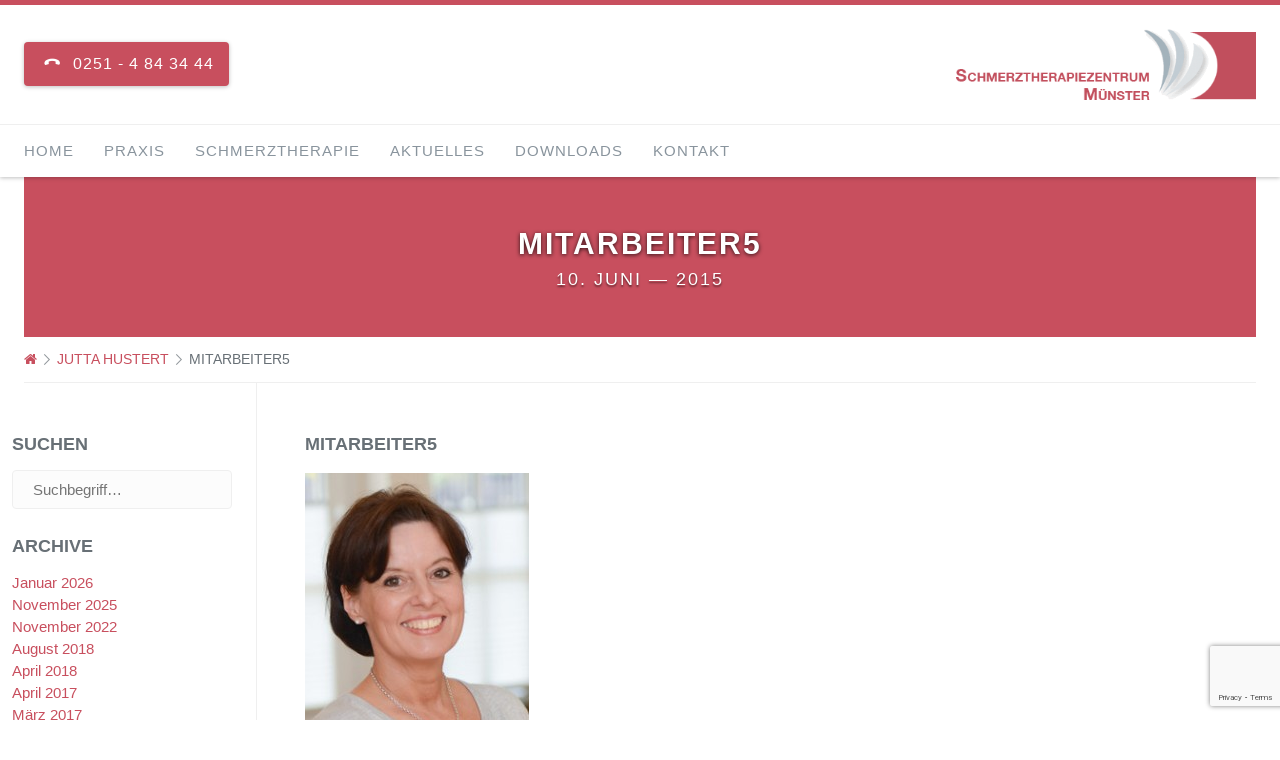

--- FILE ---
content_type: text/html; charset=utf-8
request_url: https://www.google.com/recaptcha/api2/anchor?ar=1&k=6LebRK0UAAAAAFpLUd6fdt2i0gyT_VrjUIf7tsKh&co=aHR0cHM6Ly93d3cuc2NobWVyenRoZXJhcGllLW1zLmRlOjQ0Mw..&hl=en&v=PoyoqOPhxBO7pBk68S4YbpHZ&size=invisible&anchor-ms=20000&execute-ms=30000&cb=w56bd83grlot
body_size: 48595
content:
<!DOCTYPE HTML><html dir="ltr" lang="en"><head><meta http-equiv="Content-Type" content="text/html; charset=UTF-8">
<meta http-equiv="X-UA-Compatible" content="IE=edge">
<title>reCAPTCHA</title>
<style type="text/css">
/* cyrillic-ext */
@font-face {
  font-family: 'Roboto';
  font-style: normal;
  font-weight: 400;
  font-stretch: 100%;
  src: url(//fonts.gstatic.com/s/roboto/v48/KFO7CnqEu92Fr1ME7kSn66aGLdTylUAMa3GUBHMdazTgWw.woff2) format('woff2');
  unicode-range: U+0460-052F, U+1C80-1C8A, U+20B4, U+2DE0-2DFF, U+A640-A69F, U+FE2E-FE2F;
}
/* cyrillic */
@font-face {
  font-family: 'Roboto';
  font-style: normal;
  font-weight: 400;
  font-stretch: 100%;
  src: url(//fonts.gstatic.com/s/roboto/v48/KFO7CnqEu92Fr1ME7kSn66aGLdTylUAMa3iUBHMdazTgWw.woff2) format('woff2');
  unicode-range: U+0301, U+0400-045F, U+0490-0491, U+04B0-04B1, U+2116;
}
/* greek-ext */
@font-face {
  font-family: 'Roboto';
  font-style: normal;
  font-weight: 400;
  font-stretch: 100%;
  src: url(//fonts.gstatic.com/s/roboto/v48/KFO7CnqEu92Fr1ME7kSn66aGLdTylUAMa3CUBHMdazTgWw.woff2) format('woff2');
  unicode-range: U+1F00-1FFF;
}
/* greek */
@font-face {
  font-family: 'Roboto';
  font-style: normal;
  font-weight: 400;
  font-stretch: 100%;
  src: url(//fonts.gstatic.com/s/roboto/v48/KFO7CnqEu92Fr1ME7kSn66aGLdTylUAMa3-UBHMdazTgWw.woff2) format('woff2');
  unicode-range: U+0370-0377, U+037A-037F, U+0384-038A, U+038C, U+038E-03A1, U+03A3-03FF;
}
/* math */
@font-face {
  font-family: 'Roboto';
  font-style: normal;
  font-weight: 400;
  font-stretch: 100%;
  src: url(//fonts.gstatic.com/s/roboto/v48/KFO7CnqEu92Fr1ME7kSn66aGLdTylUAMawCUBHMdazTgWw.woff2) format('woff2');
  unicode-range: U+0302-0303, U+0305, U+0307-0308, U+0310, U+0312, U+0315, U+031A, U+0326-0327, U+032C, U+032F-0330, U+0332-0333, U+0338, U+033A, U+0346, U+034D, U+0391-03A1, U+03A3-03A9, U+03B1-03C9, U+03D1, U+03D5-03D6, U+03F0-03F1, U+03F4-03F5, U+2016-2017, U+2034-2038, U+203C, U+2040, U+2043, U+2047, U+2050, U+2057, U+205F, U+2070-2071, U+2074-208E, U+2090-209C, U+20D0-20DC, U+20E1, U+20E5-20EF, U+2100-2112, U+2114-2115, U+2117-2121, U+2123-214F, U+2190, U+2192, U+2194-21AE, U+21B0-21E5, U+21F1-21F2, U+21F4-2211, U+2213-2214, U+2216-22FF, U+2308-230B, U+2310, U+2319, U+231C-2321, U+2336-237A, U+237C, U+2395, U+239B-23B7, U+23D0, U+23DC-23E1, U+2474-2475, U+25AF, U+25B3, U+25B7, U+25BD, U+25C1, U+25CA, U+25CC, U+25FB, U+266D-266F, U+27C0-27FF, U+2900-2AFF, U+2B0E-2B11, U+2B30-2B4C, U+2BFE, U+3030, U+FF5B, U+FF5D, U+1D400-1D7FF, U+1EE00-1EEFF;
}
/* symbols */
@font-face {
  font-family: 'Roboto';
  font-style: normal;
  font-weight: 400;
  font-stretch: 100%;
  src: url(//fonts.gstatic.com/s/roboto/v48/KFO7CnqEu92Fr1ME7kSn66aGLdTylUAMaxKUBHMdazTgWw.woff2) format('woff2');
  unicode-range: U+0001-000C, U+000E-001F, U+007F-009F, U+20DD-20E0, U+20E2-20E4, U+2150-218F, U+2190, U+2192, U+2194-2199, U+21AF, U+21E6-21F0, U+21F3, U+2218-2219, U+2299, U+22C4-22C6, U+2300-243F, U+2440-244A, U+2460-24FF, U+25A0-27BF, U+2800-28FF, U+2921-2922, U+2981, U+29BF, U+29EB, U+2B00-2BFF, U+4DC0-4DFF, U+FFF9-FFFB, U+10140-1018E, U+10190-1019C, U+101A0, U+101D0-101FD, U+102E0-102FB, U+10E60-10E7E, U+1D2C0-1D2D3, U+1D2E0-1D37F, U+1F000-1F0FF, U+1F100-1F1AD, U+1F1E6-1F1FF, U+1F30D-1F30F, U+1F315, U+1F31C, U+1F31E, U+1F320-1F32C, U+1F336, U+1F378, U+1F37D, U+1F382, U+1F393-1F39F, U+1F3A7-1F3A8, U+1F3AC-1F3AF, U+1F3C2, U+1F3C4-1F3C6, U+1F3CA-1F3CE, U+1F3D4-1F3E0, U+1F3ED, U+1F3F1-1F3F3, U+1F3F5-1F3F7, U+1F408, U+1F415, U+1F41F, U+1F426, U+1F43F, U+1F441-1F442, U+1F444, U+1F446-1F449, U+1F44C-1F44E, U+1F453, U+1F46A, U+1F47D, U+1F4A3, U+1F4B0, U+1F4B3, U+1F4B9, U+1F4BB, U+1F4BF, U+1F4C8-1F4CB, U+1F4D6, U+1F4DA, U+1F4DF, U+1F4E3-1F4E6, U+1F4EA-1F4ED, U+1F4F7, U+1F4F9-1F4FB, U+1F4FD-1F4FE, U+1F503, U+1F507-1F50B, U+1F50D, U+1F512-1F513, U+1F53E-1F54A, U+1F54F-1F5FA, U+1F610, U+1F650-1F67F, U+1F687, U+1F68D, U+1F691, U+1F694, U+1F698, U+1F6AD, U+1F6B2, U+1F6B9-1F6BA, U+1F6BC, U+1F6C6-1F6CF, U+1F6D3-1F6D7, U+1F6E0-1F6EA, U+1F6F0-1F6F3, U+1F6F7-1F6FC, U+1F700-1F7FF, U+1F800-1F80B, U+1F810-1F847, U+1F850-1F859, U+1F860-1F887, U+1F890-1F8AD, U+1F8B0-1F8BB, U+1F8C0-1F8C1, U+1F900-1F90B, U+1F93B, U+1F946, U+1F984, U+1F996, U+1F9E9, U+1FA00-1FA6F, U+1FA70-1FA7C, U+1FA80-1FA89, U+1FA8F-1FAC6, U+1FACE-1FADC, U+1FADF-1FAE9, U+1FAF0-1FAF8, U+1FB00-1FBFF;
}
/* vietnamese */
@font-face {
  font-family: 'Roboto';
  font-style: normal;
  font-weight: 400;
  font-stretch: 100%;
  src: url(//fonts.gstatic.com/s/roboto/v48/KFO7CnqEu92Fr1ME7kSn66aGLdTylUAMa3OUBHMdazTgWw.woff2) format('woff2');
  unicode-range: U+0102-0103, U+0110-0111, U+0128-0129, U+0168-0169, U+01A0-01A1, U+01AF-01B0, U+0300-0301, U+0303-0304, U+0308-0309, U+0323, U+0329, U+1EA0-1EF9, U+20AB;
}
/* latin-ext */
@font-face {
  font-family: 'Roboto';
  font-style: normal;
  font-weight: 400;
  font-stretch: 100%;
  src: url(//fonts.gstatic.com/s/roboto/v48/KFO7CnqEu92Fr1ME7kSn66aGLdTylUAMa3KUBHMdazTgWw.woff2) format('woff2');
  unicode-range: U+0100-02BA, U+02BD-02C5, U+02C7-02CC, U+02CE-02D7, U+02DD-02FF, U+0304, U+0308, U+0329, U+1D00-1DBF, U+1E00-1E9F, U+1EF2-1EFF, U+2020, U+20A0-20AB, U+20AD-20C0, U+2113, U+2C60-2C7F, U+A720-A7FF;
}
/* latin */
@font-face {
  font-family: 'Roboto';
  font-style: normal;
  font-weight: 400;
  font-stretch: 100%;
  src: url(//fonts.gstatic.com/s/roboto/v48/KFO7CnqEu92Fr1ME7kSn66aGLdTylUAMa3yUBHMdazQ.woff2) format('woff2');
  unicode-range: U+0000-00FF, U+0131, U+0152-0153, U+02BB-02BC, U+02C6, U+02DA, U+02DC, U+0304, U+0308, U+0329, U+2000-206F, U+20AC, U+2122, U+2191, U+2193, U+2212, U+2215, U+FEFF, U+FFFD;
}
/* cyrillic-ext */
@font-face {
  font-family: 'Roboto';
  font-style: normal;
  font-weight: 500;
  font-stretch: 100%;
  src: url(//fonts.gstatic.com/s/roboto/v48/KFO7CnqEu92Fr1ME7kSn66aGLdTylUAMa3GUBHMdazTgWw.woff2) format('woff2');
  unicode-range: U+0460-052F, U+1C80-1C8A, U+20B4, U+2DE0-2DFF, U+A640-A69F, U+FE2E-FE2F;
}
/* cyrillic */
@font-face {
  font-family: 'Roboto';
  font-style: normal;
  font-weight: 500;
  font-stretch: 100%;
  src: url(//fonts.gstatic.com/s/roboto/v48/KFO7CnqEu92Fr1ME7kSn66aGLdTylUAMa3iUBHMdazTgWw.woff2) format('woff2');
  unicode-range: U+0301, U+0400-045F, U+0490-0491, U+04B0-04B1, U+2116;
}
/* greek-ext */
@font-face {
  font-family: 'Roboto';
  font-style: normal;
  font-weight: 500;
  font-stretch: 100%;
  src: url(//fonts.gstatic.com/s/roboto/v48/KFO7CnqEu92Fr1ME7kSn66aGLdTylUAMa3CUBHMdazTgWw.woff2) format('woff2');
  unicode-range: U+1F00-1FFF;
}
/* greek */
@font-face {
  font-family: 'Roboto';
  font-style: normal;
  font-weight: 500;
  font-stretch: 100%;
  src: url(//fonts.gstatic.com/s/roboto/v48/KFO7CnqEu92Fr1ME7kSn66aGLdTylUAMa3-UBHMdazTgWw.woff2) format('woff2');
  unicode-range: U+0370-0377, U+037A-037F, U+0384-038A, U+038C, U+038E-03A1, U+03A3-03FF;
}
/* math */
@font-face {
  font-family: 'Roboto';
  font-style: normal;
  font-weight: 500;
  font-stretch: 100%;
  src: url(//fonts.gstatic.com/s/roboto/v48/KFO7CnqEu92Fr1ME7kSn66aGLdTylUAMawCUBHMdazTgWw.woff2) format('woff2');
  unicode-range: U+0302-0303, U+0305, U+0307-0308, U+0310, U+0312, U+0315, U+031A, U+0326-0327, U+032C, U+032F-0330, U+0332-0333, U+0338, U+033A, U+0346, U+034D, U+0391-03A1, U+03A3-03A9, U+03B1-03C9, U+03D1, U+03D5-03D6, U+03F0-03F1, U+03F4-03F5, U+2016-2017, U+2034-2038, U+203C, U+2040, U+2043, U+2047, U+2050, U+2057, U+205F, U+2070-2071, U+2074-208E, U+2090-209C, U+20D0-20DC, U+20E1, U+20E5-20EF, U+2100-2112, U+2114-2115, U+2117-2121, U+2123-214F, U+2190, U+2192, U+2194-21AE, U+21B0-21E5, U+21F1-21F2, U+21F4-2211, U+2213-2214, U+2216-22FF, U+2308-230B, U+2310, U+2319, U+231C-2321, U+2336-237A, U+237C, U+2395, U+239B-23B7, U+23D0, U+23DC-23E1, U+2474-2475, U+25AF, U+25B3, U+25B7, U+25BD, U+25C1, U+25CA, U+25CC, U+25FB, U+266D-266F, U+27C0-27FF, U+2900-2AFF, U+2B0E-2B11, U+2B30-2B4C, U+2BFE, U+3030, U+FF5B, U+FF5D, U+1D400-1D7FF, U+1EE00-1EEFF;
}
/* symbols */
@font-face {
  font-family: 'Roboto';
  font-style: normal;
  font-weight: 500;
  font-stretch: 100%;
  src: url(//fonts.gstatic.com/s/roboto/v48/KFO7CnqEu92Fr1ME7kSn66aGLdTylUAMaxKUBHMdazTgWw.woff2) format('woff2');
  unicode-range: U+0001-000C, U+000E-001F, U+007F-009F, U+20DD-20E0, U+20E2-20E4, U+2150-218F, U+2190, U+2192, U+2194-2199, U+21AF, U+21E6-21F0, U+21F3, U+2218-2219, U+2299, U+22C4-22C6, U+2300-243F, U+2440-244A, U+2460-24FF, U+25A0-27BF, U+2800-28FF, U+2921-2922, U+2981, U+29BF, U+29EB, U+2B00-2BFF, U+4DC0-4DFF, U+FFF9-FFFB, U+10140-1018E, U+10190-1019C, U+101A0, U+101D0-101FD, U+102E0-102FB, U+10E60-10E7E, U+1D2C0-1D2D3, U+1D2E0-1D37F, U+1F000-1F0FF, U+1F100-1F1AD, U+1F1E6-1F1FF, U+1F30D-1F30F, U+1F315, U+1F31C, U+1F31E, U+1F320-1F32C, U+1F336, U+1F378, U+1F37D, U+1F382, U+1F393-1F39F, U+1F3A7-1F3A8, U+1F3AC-1F3AF, U+1F3C2, U+1F3C4-1F3C6, U+1F3CA-1F3CE, U+1F3D4-1F3E0, U+1F3ED, U+1F3F1-1F3F3, U+1F3F5-1F3F7, U+1F408, U+1F415, U+1F41F, U+1F426, U+1F43F, U+1F441-1F442, U+1F444, U+1F446-1F449, U+1F44C-1F44E, U+1F453, U+1F46A, U+1F47D, U+1F4A3, U+1F4B0, U+1F4B3, U+1F4B9, U+1F4BB, U+1F4BF, U+1F4C8-1F4CB, U+1F4D6, U+1F4DA, U+1F4DF, U+1F4E3-1F4E6, U+1F4EA-1F4ED, U+1F4F7, U+1F4F9-1F4FB, U+1F4FD-1F4FE, U+1F503, U+1F507-1F50B, U+1F50D, U+1F512-1F513, U+1F53E-1F54A, U+1F54F-1F5FA, U+1F610, U+1F650-1F67F, U+1F687, U+1F68D, U+1F691, U+1F694, U+1F698, U+1F6AD, U+1F6B2, U+1F6B9-1F6BA, U+1F6BC, U+1F6C6-1F6CF, U+1F6D3-1F6D7, U+1F6E0-1F6EA, U+1F6F0-1F6F3, U+1F6F7-1F6FC, U+1F700-1F7FF, U+1F800-1F80B, U+1F810-1F847, U+1F850-1F859, U+1F860-1F887, U+1F890-1F8AD, U+1F8B0-1F8BB, U+1F8C0-1F8C1, U+1F900-1F90B, U+1F93B, U+1F946, U+1F984, U+1F996, U+1F9E9, U+1FA00-1FA6F, U+1FA70-1FA7C, U+1FA80-1FA89, U+1FA8F-1FAC6, U+1FACE-1FADC, U+1FADF-1FAE9, U+1FAF0-1FAF8, U+1FB00-1FBFF;
}
/* vietnamese */
@font-face {
  font-family: 'Roboto';
  font-style: normal;
  font-weight: 500;
  font-stretch: 100%;
  src: url(//fonts.gstatic.com/s/roboto/v48/KFO7CnqEu92Fr1ME7kSn66aGLdTylUAMa3OUBHMdazTgWw.woff2) format('woff2');
  unicode-range: U+0102-0103, U+0110-0111, U+0128-0129, U+0168-0169, U+01A0-01A1, U+01AF-01B0, U+0300-0301, U+0303-0304, U+0308-0309, U+0323, U+0329, U+1EA0-1EF9, U+20AB;
}
/* latin-ext */
@font-face {
  font-family: 'Roboto';
  font-style: normal;
  font-weight: 500;
  font-stretch: 100%;
  src: url(//fonts.gstatic.com/s/roboto/v48/KFO7CnqEu92Fr1ME7kSn66aGLdTylUAMa3KUBHMdazTgWw.woff2) format('woff2');
  unicode-range: U+0100-02BA, U+02BD-02C5, U+02C7-02CC, U+02CE-02D7, U+02DD-02FF, U+0304, U+0308, U+0329, U+1D00-1DBF, U+1E00-1E9F, U+1EF2-1EFF, U+2020, U+20A0-20AB, U+20AD-20C0, U+2113, U+2C60-2C7F, U+A720-A7FF;
}
/* latin */
@font-face {
  font-family: 'Roboto';
  font-style: normal;
  font-weight: 500;
  font-stretch: 100%;
  src: url(//fonts.gstatic.com/s/roboto/v48/KFO7CnqEu92Fr1ME7kSn66aGLdTylUAMa3yUBHMdazQ.woff2) format('woff2');
  unicode-range: U+0000-00FF, U+0131, U+0152-0153, U+02BB-02BC, U+02C6, U+02DA, U+02DC, U+0304, U+0308, U+0329, U+2000-206F, U+20AC, U+2122, U+2191, U+2193, U+2212, U+2215, U+FEFF, U+FFFD;
}
/* cyrillic-ext */
@font-face {
  font-family: 'Roboto';
  font-style: normal;
  font-weight: 900;
  font-stretch: 100%;
  src: url(//fonts.gstatic.com/s/roboto/v48/KFO7CnqEu92Fr1ME7kSn66aGLdTylUAMa3GUBHMdazTgWw.woff2) format('woff2');
  unicode-range: U+0460-052F, U+1C80-1C8A, U+20B4, U+2DE0-2DFF, U+A640-A69F, U+FE2E-FE2F;
}
/* cyrillic */
@font-face {
  font-family: 'Roboto';
  font-style: normal;
  font-weight: 900;
  font-stretch: 100%;
  src: url(//fonts.gstatic.com/s/roboto/v48/KFO7CnqEu92Fr1ME7kSn66aGLdTylUAMa3iUBHMdazTgWw.woff2) format('woff2');
  unicode-range: U+0301, U+0400-045F, U+0490-0491, U+04B0-04B1, U+2116;
}
/* greek-ext */
@font-face {
  font-family: 'Roboto';
  font-style: normal;
  font-weight: 900;
  font-stretch: 100%;
  src: url(//fonts.gstatic.com/s/roboto/v48/KFO7CnqEu92Fr1ME7kSn66aGLdTylUAMa3CUBHMdazTgWw.woff2) format('woff2');
  unicode-range: U+1F00-1FFF;
}
/* greek */
@font-face {
  font-family: 'Roboto';
  font-style: normal;
  font-weight: 900;
  font-stretch: 100%;
  src: url(//fonts.gstatic.com/s/roboto/v48/KFO7CnqEu92Fr1ME7kSn66aGLdTylUAMa3-UBHMdazTgWw.woff2) format('woff2');
  unicode-range: U+0370-0377, U+037A-037F, U+0384-038A, U+038C, U+038E-03A1, U+03A3-03FF;
}
/* math */
@font-face {
  font-family: 'Roboto';
  font-style: normal;
  font-weight: 900;
  font-stretch: 100%;
  src: url(//fonts.gstatic.com/s/roboto/v48/KFO7CnqEu92Fr1ME7kSn66aGLdTylUAMawCUBHMdazTgWw.woff2) format('woff2');
  unicode-range: U+0302-0303, U+0305, U+0307-0308, U+0310, U+0312, U+0315, U+031A, U+0326-0327, U+032C, U+032F-0330, U+0332-0333, U+0338, U+033A, U+0346, U+034D, U+0391-03A1, U+03A3-03A9, U+03B1-03C9, U+03D1, U+03D5-03D6, U+03F0-03F1, U+03F4-03F5, U+2016-2017, U+2034-2038, U+203C, U+2040, U+2043, U+2047, U+2050, U+2057, U+205F, U+2070-2071, U+2074-208E, U+2090-209C, U+20D0-20DC, U+20E1, U+20E5-20EF, U+2100-2112, U+2114-2115, U+2117-2121, U+2123-214F, U+2190, U+2192, U+2194-21AE, U+21B0-21E5, U+21F1-21F2, U+21F4-2211, U+2213-2214, U+2216-22FF, U+2308-230B, U+2310, U+2319, U+231C-2321, U+2336-237A, U+237C, U+2395, U+239B-23B7, U+23D0, U+23DC-23E1, U+2474-2475, U+25AF, U+25B3, U+25B7, U+25BD, U+25C1, U+25CA, U+25CC, U+25FB, U+266D-266F, U+27C0-27FF, U+2900-2AFF, U+2B0E-2B11, U+2B30-2B4C, U+2BFE, U+3030, U+FF5B, U+FF5D, U+1D400-1D7FF, U+1EE00-1EEFF;
}
/* symbols */
@font-face {
  font-family: 'Roboto';
  font-style: normal;
  font-weight: 900;
  font-stretch: 100%;
  src: url(//fonts.gstatic.com/s/roboto/v48/KFO7CnqEu92Fr1ME7kSn66aGLdTylUAMaxKUBHMdazTgWw.woff2) format('woff2');
  unicode-range: U+0001-000C, U+000E-001F, U+007F-009F, U+20DD-20E0, U+20E2-20E4, U+2150-218F, U+2190, U+2192, U+2194-2199, U+21AF, U+21E6-21F0, U+21F3, U+2218-2219, U+2299, U+22C4-22C6, U+2300-243F, U+2440-244A, U+2460-24FF, U+25A0-27BF, U+2800-28FF, U+2921-2922, U+2981, U+29BF, U+29EB, U+2B00-2BFF, U+4DC0-4DFF, U+FFF9-FFFB, U+10140-1018E, U+10190-1019C, U+101A0, U+101D0-101FD, U+102E0-102FB, U+10E60-10E7E, U+1D2C0-1D2D3, U+1D2E0-1D37F, U+1F000-1F0FF, U+1F100-1F1AD, U+1F1E6-1F1FF, U+1F30D-1F30F, U+1F315, U+1F31C, U+1F31E, U+1F320-1F32C, U+1F336, U+1F378, U+1F37D, U+1F382, U+1F393-1F39F, U+1F3A7-1F3A8, U+1F3AC-1F3AF, U+1F3C2, U+1F3C4-1F3C6, U+1F3CA-1F3CE, U+1F3D4-1F3E0, U+1F3ED, U+1F3F1-1F3F3, U+1F3F5-1F3F7, U+1F408, U+1F415, U+1F41F, U+1F426, U+1F43F, U+1F441-1F442, U+1F444, U+1F446-1F449, U+1F44C-1F44E, U+1F453, U+1F46A, U+1F47D, U+1F4A3, U+1F4B0, U+1F4B3, U+1F4B9, U+1F4BB, U+1F4BF, U+1F4C8-1F4CB, U+1F4D6, U+1F4DA, U+1F4DF, U+1F4E3-1F4E6, U+1F4EA-1F4ED, U+1F4F7, U+1F4F9-1F4FB, U+1F4FD-1F4FE, U+1F503, U+1F507-1F50B, U+1F50D, U+1F512-1F513, U+1F53E-1F54A, U+1F54F-1F5FA, U+1F610, U+1F650-1F67F, U+1F687, U+1F68D, U+1F691, U+1F694, U+1F698, U+1F6AD, U+1F6B2, U+1F6B9-1F6BA, U+1F6BC, U+1F6C6-1F6CF, U+1F6D3-1F6D7, U+1F6E0-1F6EA, U+1F6F0-1F6F3, U+1F6F7-1F6FC, U+1F700-1F7FF, U+1F800-1F80B, U+1F810-1F847, U+1F850-1F859, U+1F860-1F887, U+1F890-1F8AD, U+1F8B0-1F8BB, U+1F8C0-1F8C1, U+1F900-1F90B, U+1F93B, U+1F946, U+1F984, U+1F996, U+1F9E9, U+1FA00-1FA6F, U+1FA70-1FA7C, U+1FA80-1FA89, U+1FA8F-1FAC6, U+1FACE-1FADC, U+1FADF-1FAE9, U+1FAF0-1FAF8, U+1FB00-1FBFF;
}
/* vietnamese */
@font-face {
  font-family: 'Roboto';
  font-style: normal;
  font-weight: 900;
  font-stretch: 100%;
  src: url(//fonts.gstatic.com/s/roboto/v48/KFO7CnqEu92Fr1ME7kSn66aGLdTylUAMa3OUBHMdazTgWw.woff2) format('woff2');
  unicode-range: U+0102-0103, U+0110-0111, U+0128-0129, U+0168-0169, U+01A0-01A1, U+01AF-01B0, U+0300-0301, U+0303-0304, U+0308-0309, U+0323, U+0329, U+1EA0-1EF9, U+20AB;
}
/* latin-ext */
@font-face {
  font-family: 'Roboto';
  font-style: normal;
  font-weight: 900;
  font-stretch: 100%;
  src: url(//fonts.gstatic.com/s/roboto/v48/KFO7CnqEu92Fr1ME7kSn66aGLdTylUAMa3KUBHMdazTgWw.woff2) format('woff2');
  unicode-range: U+0100-02BA, U+02BD-02C5, U+02C7-02CC, U+02CE-02D7, U+02DD-02FF, U+0304, U+0308, U+0329, U+1D00-1DBF, U+1E00-1E9F, U+1EF2-1EFF, U+2020, U+20A0-20AB, U+20AD-20C0, U+2113, U+2C60-2C7F, U+A720-A7FF;
}
/* latin */
@font-face {
  font-family: 'Roboto';
  font-style: normal;
  font-weight: 900;
  font-stretch: 100%;
  src: url(//fonts.gstatic.com/s/roboto/v48/KFO7CnqEu92Fr1ME7kSn66aGLdTylUAMa3yUBHMdazQ.woff2) format('woff2');
  unicode-range: U+0000-00FF, U+0131, U+0152-0153, U+02BB-02BC, U+02C6, U+02DA, U+02DC, U+0304, U+0308, U+0329, U+2000-206F, U+20AC, U+2122, U+2191, U+2193, U+2212, U+2215, U+FEFF, U+FFFD;
}

</style>
<link rel="stylesheet" type="text/css" href="https://www.gstatic.com/recaptcha/releases/PoyoqOPhxBO7pBk68S4YbpHZ/styles__ltr.css">
<script nonce="ZoH0qZR49oxZdoGn_bhadA" type="text/javascript">window['__recaptcha_api'] = 'https://www.google.com/recaptcha/api2/';</script>
<script type="text/javascript" src="https://www.gstatic.com/recaptcha/releases/PoyoqOPhxBO7pBk68S4YbpHZ/recaptcha__en.js" nonce="ZoH0qZR49oxZdoGn_bhadA">
      
    </script></head>
<body><div id="rc-anchor-alert" class="rc-anchor-alert"></div>
<input type="hidden" id="recaptcha-token" value="[base64]">
<script type="text/javascript" nonce="ZoH0qZR49oxZdoGn_bhadA">
      recaptcha.anchor.Main.init("[\x22ainput\x22,[\x22bgdata\x22,\x22\x22,\[base64]/[base64]/MjU1Ong/[base64]/[base64]/[base64]/[base64]/[base64]/[base64]/[base64]/[base64]/[base64]/[base64]/[base64]/[base64]/[base64]/[base64]/[base64]\\u003d\x22,\[base64]\\u003d\\u003d\x22,\x22w7fDumlrCTxKB8Ogw618MMOafQMpCmQ7XMKMVcOjwqERw5c4woNyQ8OiOMK1E8OyW3zCjDNJw7tWw4vCvMKzcwpHfMKhwrA4IVvDtn7CmybDqzB5BjDCvBQbS8KyF8KHXVvCvMKDwpHCknjDr8Oyw7RETipfwrp2w6DCr2dPw7zDlGcxYTTDjsK/MjR/[base64]/w6Mlw4DDmcOkw47CtVDCs8OTw7Q0FB7DlMOYXjJ4AcK7w78lw7cVFxROwrAtwqJGexrDmwMUPMKNG8OXecKZwo8iw4QSwpvDjVxoQGXDsUcfw4hJEyhYGsKfw6bDlAMJam7CjV/CsMOQF8O2w7DDl8OQUjAmLT9aVC/DlGXCi0vDmwk/w4FEw4ZJwqFDXiAzP8K/TQpkw6RkAjDChcKLMXbCosO6WMKrZMO+woLCp8Kyw7gQw5dDwogka8OiVMKRw73DoMOvwrwnCcKHw7JQwrXCo8OuIcOmwp1Mwqsee0lyCgQjwp3CpcKEU8K5w5Y9w5TDnMKOKcO3w4rCnRzCozfDty86wpEmHsODwrPDs8Kyw6/DqBLDlQw/E8KXRwVKw7jDh8KvbMOKw7xpw7JNwo/DiXbDmsOlH8OcdVhQwqZyw4UXR0oMwqxxw5jCtgc6w7VYYsOCwqbDt8Okwp5jd8O+QSpfwp8lYcOqw5PDhybDjH0tEQdZwrQqwrXDucKrw77Dg8KNw7TDnsKnZMOlwrTDlEIQNMKCUcKxwrVYw5bDrMO1fFjDpcOJJhXCusOuVsOwBQRPw73CgjrDuknDk8KDw5/DisK1T2xhLsOfw6B6SW56wpvDpwYBccKaw7HCrsKyFUTDkSxtTx3Cgg7DhcKnwpDCvyTCoMKfw6fClm/CkDLDplEzT8OXBH0wLHnDki94YW4MwpLCk8OkAHxAazfClsOWwp8nJQYAVg/[base64]/Cl8KIU8KPw4rDp3LCiBnDn8OJw63DnxNgOsKWAAvCrSfDgMO1wovCn0oTeWbCoUPDl8K+K8Kaw6zDmBTDvErCpC1Dw6vCn8KOeVfCgxMURRvDhMOjUMO6I1/DmxPDrMKcdcKkEMOxw5PDs0U7w6jDlcK6OjcWw7XDkCrDnE9/wqd5wpzDonVwN13CqA7CtyoPB2/Dvh7DinvCmBDDpyZXAD5qB3zDuzkaHzkww5ZJaMOIAHcfQ2vDrW9IwpF7BMO2X8OrXy5oNsOTwpPDqn9YQMKhZMKERMOkw58Vw5tLw6jCgHAuwohmw5zCoy3CosOSPnHCnTUrw6zDj8O0w7R9w5hDw7FqPMKswr5Ew6vCmWDDjmgqSgFbwp/CocKDZMOUTMOfeMOiw6nCny3DvGPCnsKNV101c0vDk05qa8KFPzwWL8KKMcK3N1M9M1Y0a8OmwqUgw4F2wrjDiMKcZ8KawoAOw67Cvm4kw7MdYcKCw7FmfmE+wpg/[base64]/Du3LDqgXDuXVHw6/DkcOWwoHDmStfw4UPUcOuA8O9w4DCisOKS8K9Q8O3wp3Ct8KkO8O0fMOBJ8OLw5zCpcKWw4IQwq/CpyAiw4Jjwr8Zw6ImwpPDgUrDmRHDkcOowonCnmM3wqnDp8O9ZG1gwpPCp2vCiTLCgXrDmHMKwqMZw64hw5E3CQJCQmVeBsOYGcOHwr0DwpvCtXJGAAAMw5fCnMO/MsO0eEEowrfDm8Klw7HDoMO1wr0Ow6rDu8O9B8KRw4LCkMOMQyMGw6jCpkLClhnCo2fChj/Cn13CuFgEdWIcwqNnwpLDg11Mwp/Ci8OOwovDg8O0wrE1wqAEMcODwqRxAnINw4RQFMOjwoNiw70jKFUgw7MqfyDCkcOjFAZawo/DrwTDhMKwwrfChMKKwrbDqMKAEcKrSsK/wo8JEAlLfyrCucKHbsO+ZcKRAcKFwp3DuADCqgvDgHRcRG1eNcKeYQPCtiLDiHbDmcOzFsOxBcObwok4aHvDhcO8w6vDh8KOKcKkwpBsw6TDpR7Coz5UHmJewp3DiMOjw5/Cr8KpwpUiw7hAHcKzGHHCg8KYw48cwpPCu2TCrVk6w6DDvHJpacKWw4rCg3lSwocbNsKFw4F3CQlNVDJsX8OrTVE+YsO3wrY3Yl5Lw7p+wofDlcKPasO+w67DqALDmMKAGsKwwq4VZsKOw4BBwo4qe8OBVsOeTmTDuVHDmkDCscKjZ8OLwoR9dsK6w7U8U8OjEcO/aAjDsMO+LRDCgR/Dr8K8ZQrCsiIuwoFfwpHCmMO4IQXDm8Kgw6FlwrzCvU7DoXzCq8KmOREXTcK5KMKewofDp8OLcsOadSpLWiY0wo7ClG/Dh8OLwoTCsMOxe8KOJSrDjDVXwrLCh8OBwoHChMKEQDHCpHUcwrzCicOEw4NYfh/CngwMw4Z5wqTCtgRWPsO+YhbDu8KLwqRhdgNeQ8KXw5Qlw53CkcKRwp8TwpjCgwQvw6RmGMOeW8O/[base64]/[base64]/CqMOiHUJkWhDCmA7Ckl0/ZVArw43Dl0QDZcKuRMOsLwvCkMKPw6zDn0jCq8OcFBbCmcKSwrNjwq0LPgJCdTrDssOuJsOqemVfPsKmw71vwrLDgCnDjXM5wovCnsO3LcOJVVrDjDduw612wrXDnMKjeWjCjCJxKsOfwo7DusKGSMO4w5DDvV/DshIWDMOUYzlTfMKQdMKxwpcLw4hxwqzCnMK6wqDDhHYow4rCrVN4aMODwqUiPsKDP0QNHcOjw7bDssOAw5/[base64]/DqcOeVcO3wot7wrnDhMKLw78MAl7CnsKgf8OvGMOae2cZw5UralURwqfDmcO1w7lkG8KDCsOYd8Kgwr7Dt1zCrxBFw4XDnMOKw5nDkR/CoGZew40sXHfCsSp0RsOFw5VTw6bDusKTYBUvO8OLCMOkwo/DkMKmw7rCtMO4MX3DhcOvXsKVw4DCoQvCqsKJK01Kwq05wp7DjcKew6kKN8KScgrDucKjw7LDtELDksOVLsOsw7RwKgcOSwMyG2FXwqTDtMKsQxBGw4DDjxYiwqtsUsOwwpjDncKZw7XCjBsFODVSbxN/S3Jaw7DChStQK8KUw5Enw5/DiD1wX8O5GcK1esOGwp/CqMKBAHhdUAfDkVEHKcOPL27Chz41wp3DhcO5TMKcw5PDrkfCusKaw61uw7dlV8Kuw4PDkcOJw4wIw4/Dm8K1wqDDgS/CmBPCs3HCrcK8w7rDtQPCpcOZwoHDmsKUF0g6w6R7wrpvX8OETy7DvcK/dgnDtcO1NHbCkUXDv8KpNsK5REIlwoXCh080w7Jdw6EQwpDCvhXDlMKpJ8KEw4sQDhYAKMOpa8KqLmfChH8Uw50wfCZ1wrbCusOeQ3vCoXLCmcK/D1bCpMKtaBJMPMKdw47ChAdcw4TDm8Ofw47CqlcgVMOwPzYdazMiw70uTWlTQsOywp9LPFNRUkrDucOzw5/DmsKVw6lHIA57wqPDjz/[base64]/Cjx8mWUQxw6/[base64]/DkMO0w7/DhQsyPRERHSfClcOfbsKrfikPwotTMcKcw7IzKMO4HsK2wr1IMVFAwqvDucOvbzfDk8K4w51xw4vDpcKzwrzDs1/[base64]/[base64]/bk8kwqJ6woMdwqfDliUfAijDkVtiYWl/w6U5A0gyw5VnUQDCrcKhTANnDBcXwqHCuQBsIcKFw7sNwofCr8KtLVA2w67Dlj8swqE5BWfCnUxoF8Ogw5Ztw7/DrMOMTMK/FCvDo29cwprCvMOBQ0FTw4/CpnUNwo7CsEbDqcKcwqoIKcOLwoJiWsOKBhXDshVkw4VSw507wqrCi3DDsMKYPUnDpyzDmybDtifCgwR4wookU3jCpHnDonoRLcKqw4fDm8KdASnCvVZyw5TDhsO8wotybm/DqsKIWcKAc8O0wo84BxDCkcO3S0DDpMKpJnhBVsKsw63ChRDCpsOXw5LCnRTCiRsZw7fDucKVScK4w43CpcKnwqjCoEvDlVJbMcOFMlHCj3/DtWIGBcKBFz8Ywql8OSpzD8KCwpfCt8KUYcKxw73DkXE2wo0kwobCphbDl8OEwqhhwq/DlE/DvhzDuxpCWMOTfE/DiwrCjALCqcO4wrs0wrnCmsOgDA/[base64]/DvVLDnSrCmsKowrjDmxrDsMKAUMOnw6jDlk42BMKRwrZhasOyWQh2XsKcw6kDwoRow5vCiUM8wpDDsWZlTiQtBsK+XTMwM0rCowZcTAgMGjMeSBDDtxzDuwfCqRrClMKUbkXDqAjDhUhsw4jDsiwKwqIRw4zDpnnDsmI/WlLCv1gNwoTDjHvDusOWKl3Do3BmwrRXH3zCtcKpw55dw4HCoiIiKi0Uw4MRcMOROV/DqcOqw7IbXcKyPMK7w7kuwrQPwqdiwqzCpMK5UDXCj0/CvMOGUsK4w6ILw5bCtMOLw7PDqjTCh3rDpjYzK8KWwro8w4Qzw5VedMKYaMK7wojDg8ONAQnCl3/CiMOXw6jCriXCt8K+wrJIwrN+wqA/wqB+WMO3ZlTCk8OZTklxCsK1w7tZewMHw4Ivwp/DpG9FbcOiwq04woZ0HMOnYMKiwo3DssK7eH/[base64]/[base64]/[base64]/w4LDsVDCqiPDssOEw4PCvcO+LTXDqjXDrQwtwqkaw6hZMk4Hwo7DoMKlCGF1cMOJw6dpOlMbwoFzMSfCtlR5Q8Obwq8Fw79dK8OMRcKoFD8iw5bDmSR8FhUdc8O6w58xWsK9w7bClHQJwq/CksOxw7lXw4Zbw4zCkcKEwqfCgcKaHW3DpMKMwolvwpViwoJVwocZZ8KVS8Osw6kXw4pBMw/ChjDCvsKPR8OiTzIFwqo8P8KATivCpTRJaMOlKcKne8Kwe8OQw6zDjsOfw4/CoMKKOsO0b8OGwpDCmh4jwp7DpRvDkcK0Q2fCinUvFsO2AsOewrTCqTQuV8KuM8O4wrFJEsONex4jVhTCiQUrwq7DosKmw5pDwoQdZQRhBhzCoGXDkMKAw48BcFFbwrLDhRPDkmVfZy0vbsK1wr1LFVVSJ8OEw4/DoMOSVsK6w5V0GQEtCsOzw6cJKcK7wrLDoMONA8OjBDdjwo7DomnDk8OpDBvCrcO8ckQHw5/DvUPDiHzDq0A3wpxMwoEHw7ZcwrTCuFrCoyPDkwVUw7o5wrkRw4PDhsORwozCtcOhJnvDiMOcZAoqw4BQwoJlwoBaw4UMLFV9w6TDkcODw43CjcKRwpRBRxVBwpJDIFnDpcOjw7LCiMOGwqFaw4g0Ig8UJSl3Ok9Ww4FrwojCtMKAwoTCiDbDlMK6w4nCgGB/[base64]/Cu2HDtgbCq3EBwo8+OW4OwoTDiW3CkMOAw53CtiXDh8OEFsOqIcK0w5BdWmAYw4VPwp8UcDjDt1/CtlfDsBHCviXCoMK7dsOnw5Q0wrLCjWvDo8KHwplywqfDm8OUPVxJAcOHMMKgw4MJwrIdw7IgNw/[base64]/woXDghlicE0pAlbCplHDosOhw4FuwqQMF8OXwqnCpcOGw6MAw5dewoQww7F+wr5AJ8O7XsO/A8OLSsOGw5o0IcODUcOKwrvDuRLCi8OxI1bCt8Oiw7towoRGdRhLXhPDvThWwqnChMKRWXtxw5TClSnCtH8YbsKIAEdTMmYWH8KLJkI/EcKGc8OzQR/Dh8O1OSLDncK9wqoOSGHCjMO/wr3Dnx7CtHrDmFUNw6DCiMKpccOCAsKDInPDrsO/PcO6wo3CtEnDujFOwq/CqMKzw4TCmHTDqj/Dn8OSO8K+FWpoF8KMw5fDtcKcwocrw6DDi8OhPMOlw5Zqwo8mXXzDqcOww6shDHdtwoMAARjCtQDCuwbCm0hHw7QKdcK0wqzDuTBMwrE3B1jDpHnCqsKHGRJ7w5A7F8KkwoMLB8KvwpELRFvCvxrCvwVHwozDp8KFwrMiw5l1KgXDqsO+w7LDsgwuwonCky/[base64]/w69Zeg16NsOnwr3CsxJoW8K3w4M3M8K3JsOzwqgBwoU+wpIqw4/Dg1rChcOePMOTMcO7RSfDjsKMw6dbRknDtUhIw7VXw5LCpXkww6wZfRZlR3XDlHMrI8OQMcKyw5ApVsOLw6bDh8KbwrIpJxPCl8KSw4/CjcKTcsKOPiQ9G1Ymwqonw7kCw6thwpHDgB/[base64]/DhMOlw41rwq/DomLCrSRPw6HCphVkwrgIQBUVdkvCocKaw73Ci8KUw5cfHQ/CqQl0w4gxU8K7acK5w4/[base64]/K8O2w7EXH0XDjBNRPHdEw4QKwq8aZMONMzhcXcKzclHDrXIQTMOjw5AMw5DCisOFVsKqw6/[base64]/Dv8OmJsK/Z8KYw4prIcKPwr8rw6fClMKUZDgZW8Oyc8K6w5XDriEdw50vw6nCk2vCmwxYesKIwqMmwoESXHrDssO6DV3DhEEPbcOHIiPDomTClSbDqgdsZ8KJLMK2wqzDocK9w4PDv8K2ScK0w6jCum/DukvDrnZQwpJnwpNjwrFQBcKgw5bDjMOhUcK3wq/Dm3DCk8KgK8OOw43CkcO/w4fDmcKSwr9fw40yw7klGSzDhy3CgCsEUcKODMKrYMKjwrjDuwp5w6hYbw3DnzgywpQWDizCm8Kcwr7Dm8K2wqrDsTUZw7nCk8OHK8Oew7F5wrcCO8K+wo5pH8KFwpjDgXzCucKVw53CsiIpBsK9wq1iGRbDscK9DUjDhMO8En1eamDDoV3CskZEw7sdM8KpDcOCw5/[base64]/w5/CtcKJw5INBQPCrcKaFQUGVg7CgMO4w5DCicOuQmMETcOmQMOjwqYHwpo/[base64]/DuMOVdjHDrcKFw4bDvh3CiMOvw6FkYRzDrG3Ci15wwpUvfcKLQsKrwqxqV38YTMOWwpxkCcKYTjDChQzDnx0tLzA5ZcK5wpRIR8Kqwp1rwolywr/[base64]/DoUHCvMODLMO3wqF/wo3CqcK/w4zDhTcsBsOiVl3CpXzCiAPCgnbCoFkfwoUlGsK9w6LDj8Kdwo5oXBTCv30daAXDh8OLTMKQVhtGw4kgBsO/b8OFw4vDjcKqCAfDpsKZwqXDiStvwrnCqcOgOMOiXMKfOwDDusKudMO3R1cFw70ow6jCsMO/D8KdGsOPwoTDvC3Cp1lZw5rChyXCqCV8wpjDuz4ww6EJA0k4w5A5w4lvAGnDux/ClsKjw4zCijjClsKeO8K2Im5kKcKXFcOowrzDp1rCpMOQJMKCMiPDmcKVwoPDoMOzLh/CkMK0aMOPwpV6woTDj8ODwqPCgcOOYyTCombDjsKKw5wmwpbDrsO1HiktJChVwqvChWRCbQDCg190wrvDoMOjw60/MsO7w7l0wqxdwqIpQw3CpMKJwrApbsKbwq1xRMKmwqA8wrbCqAA7IsK6wo/DlcOjw6RXw6zDhCLDknFEKyE7QmnDt8K8w4JhXUMVw5bDnsKEw6DCij/[base64]/Dpns2YwQAOcKBT2jDucO5wpzCv8KFwrhTw6s4wq/[base64]/DjhxfwpvDrB4cY8OZHkgIHMKsX8KSKhjDq8OTMsOVwprCkMKyBg0JwoAIcDFSwqJcw7jCq8Oow57DlmrCu8Ovw7BZTsOSbVrCgsOTVWZ/wrjDggLCqsKqOcOdUkY2FxXDosObw6rChXHCo3/DpsKfwq4GCMKxwo/ClD7DjgwKwoF8U8KLw7fCpsO0w57CocOjRxPDuMOMADHCvwgBA8Kiw6EwIUNEf2Y4w4how7secmUEwrDDucOhd0/Cs2I0VsOKdn7DuMKyXsOxwog2XFXDu8KBPXDCocKhI2tdY8OaNsKpGcK6w7fCnMONw5lTRMOIDcOow6oYKWPCjsKdbX7DqDxUwpYew7ZiNCvCnGVewpAUdj/Drj/Cn8OhwqQAw6pTWcKkFsK1SsO1ZsO1wpfDrcOHw7XCkXo/w7cYNRlMCQ0AKcKyXsKLDcKRWsOzVBodwqQ0woTCtsKJO8OCeMOvwr9cGMOEwoEtw4DCisOowpV4w4QRwobDrRo1RwLDhcO2ZcKywrfDnMKbK8K0UsOUIQLDgcK3w7vCgjVRwo3DpcKdA8Ocw7EeWsO2w5/Clgl2HkExwoAzEGDDtnNMw4PCjcKEwrA3woDDsMOgwrTCt8KAOG/CinfCtCrDq8KHw6RoRsKbZMKlwoU2HzTDmWLDklNrwo4EGmXDhsKaw6DCqBspG3kfwpdLwrtgw55PEg7DlkvDk1hwwopaw6Uiw41gw43Dk1rDn8Kwwp/CpcKpahA5w5HDkCzDhcKSw7nCmzjCr0cGWX9Cw5/DjQnDrS5UM8OUX8Kvw7NwGsOTw4rCrMKRDcOHInZGKEQsVcKBY8K1wq58cWnCtcOrwr8CNSQjw4AMDBbCnnbCimo7w4zChcKWMAjCmhMkXMO3DsO8w53DkRAYw4FRw7PCizBONcOUwo7CrMOUwpfDhcKbwr94PMKzwo4cwqrDixxZWV8vDMKnwr/DkcOiwobCt8OOM1Qgc1BFEcOBwp5Lw7EIwrXDvsORw7jDtmRew6dBwprDoMOFw43Cj8K/JSU+wpQxIxo9wpPCpSE4wpZSwqXCgsKWwpwQYEQMZsK9w7dBwqZLT2xvJcOSwqscPGQie0vCs2zCki49w7zCvF/DncOPL0NAQsKsw7jDkynCpxcBPxrDksKxwpwXwrx2MMKUw57CksKlwqrDp8OgwpjCusKhZMOxwrbCmj/CgMKKwr5NUMOsOhdawqbCkcO+w7fCt1/Dhjx7wqbDsXtDwqVPwqDCrMOIDSPCpsOdw7R0wpHCpHsnUEnCj23DtcO1w5DCpsK1DsK/[base64]/DjcObw43CjCvCiA9MFsKtw6khNDLDp8O1wpRqCytLwpIlXsKGUCLCmwprw5/DnEnClXAnXEEOHhvDogtwwovDvsOkCSlSAMKEwrpuTMKXw7rDt3FmDUFADcOvTsKjw4rDi8KNwpNRw63DigrCu8Kww44lwo57w6A9HjPDuWoEw7/CnFfDmMKgU8KywqI5wrXDvMKOVcO1bMK/[base64]/f0o0O0BDaETDl0p7wrjCuSPDucKUfBdSXsK1fDLDpyHCt2/DhsObFsK/[base64]/DmXB4GcKMEUheOh3Cr8O5wqYPw6/CuMKGDHPCiyMzN8OMw7h0w6gXwodqw4nDkcKodnPDhsKpwrPCvmHCp8KLY8OMwpxAw7jDqHXClcKJBMKtR3NlLMKEwq/Dtm5SXcKWaMOPwqtQV8O1KDQeM8O8AsOUw43CmBtMMAEswqjDmsKnf1DDscKvw6XDmkfCplDDtFfCrh4Rwq/CjcK4w6HDvAEkAkNRwrJGO8KUwrgqw67Dsg7DolDDq1QWDDzCncKNw5LCu8ONdC3Dvl7ClibDvwDDjcOvSMKmBMObwrBgM8KTw7Yje8KfwrgRUMK0w5VEQClZakjDq8O3E0zDlyzDuWXDiSbCoEpzCcKMTyIow67DiMKFw45mwqZyEMOKXzbDvz/CmsKxw5NIREXDi8ODwrMxZMOMwojDq8OlZcOKwojChw82wpDDqXp+I8OEw4nCmcOOJMKkLcOSw4MLesKbwoB4eMOjwp/ClTvCmcKLNGbCuMKrdMOlNcO/w77DjcOSYg7DjsOJwrrCmcO6XMK8wofDo8OjwpNdw44hETchw4YCZnw3GA/Cm37DnsOQPcKaWsO6w5oXQMOFScKJwpQMwoHDj8KIw5nDgFfDr8OhV8K3PgFjTyTDksOrNMOLw6XDssKQwoZxw7DDohgxBk3CuXYcXgQqE38kw50ZOcO6wpFVLgPCryDDm8O8w4lSwrwxBcKwLEPDjyEzfMKSbx0cw7bCpsOPQcK4cld+w7tYJn/[base64]/JG0aw6Ewdj7Dm1/Cj8O7wqnDg8ODwrB6DVvDtsOeEVjDiTtdOFZdCcK0BsKyXMK6w4jCiCjChMKBw7jCpkAfHztUw73DkcKBKMO5VsOnw5o/wo3CkMKFZcKzw6Unwo/DpxMdHTx+w4TDt1kaEcO3w6QPwp/DmsO2RzJFf8KtOTTCukvDssO0EcOdOhfCocOnwr/DjzvCu8K/cAAvw5N3TzfCtWE5wpYkPcKCwqY+DcOddyLCkUJowr45w7bDr3Ntwox+fMOCSW3Cg1TCu1J5e398wrwywpXCvWQnwp1Lwro7eXDCtsKPGsOVwrHDjRMSSFxqFQnCvcObwq3Dg8OHw4hMTsKid0Fsw4nDqTF0wp/Dp8KIFi3DmMK7wqkZBnfCrRxzw5gMwoLDnHZtVcORRmlzwrAsFMKawrMkwp5OC8KBdMKrw54mFFTDhlnCicKYGsK7FsKNOsKAw6vClMKOwrwQw4XDvWwiw5/DqzXCnUZDw7ERBcKIKizDncO4wo7DtsKrfcKyV8KXSBIbw4Bdwok0J8OOw4XDj0vDogtYNsKYL8K9wrLChsKxwoXCocORwprCvsKYbcOZPw4LNsK+MTXCl8OGw6sraDETKS/DpcK3w5vDsyJFw7ppw6oQbjbCpMOBw7XCvsK3wo9AGsKGwoXChlvDksKxXRpSwpvDuk5aBsOvw4olw7h4ecKAYi9maGZAw6hJwqvCojoLw7DDk8KxPnjDoMKOw7XDpsO6wqLChcKpwq1OwrZew6XDhC5AwqbDjVJAw4/Dk8Kww7dlw6nCqEMBwp7CmjzCqsK0woJWw5AoesKoCClawrTDvT/CmC3Dr2/Dt37CtcKhHQR6w60Awp7DmhfCpMKuw7ApwpJsAMOiwp3DjsK9wpTCnj4MwqfDgMO8Di4/wprDtAB4bVRdw7PCvWsXOkbClyDCnE/Cp8OmwonClnLDtybCjcKpPHANw6bDgcKMw5bDlMOVIMOCwqkRUHrDgTsnw5vDtFkhDMKJYMK6UjPClsO/PcONa8KMwoRxw53CsUbDs8KgVMK/[base64]/woTCscO9wo0ySsKmIwHCssOJwp7DscKcwoTCsyPCgB3ClMOtwpHDrMOPwqEswpNsBsKLwrEJwoR/f8O5wptNe8OLwp9Xc8Kdwqt9wrtlw4HCilnDsj/ClVDCmsOtH8Kbw41owpLDssOHCcOCNGAICcK/[base64]/wp7CrmhCwrLDpAbDisOpw6bDri7DkxXDqDlxwp3DrDYJacO3JEHCrgXCqcKhw5YQPQ5/w4k5JMOJQ8KzBlUFKALClXnCgsKnCcOsNsOfSX3Cj8OrZMOca0bCtAXChMKMOsOSwqfCsCchYCAcwpvDusKlw47Dl8Oow5nCpsK4ZSNvw6XDqiLDksOXwq5rbVTCpcOvbABmwqrDnsKkw4h1w6/[base64]/wrgkS8O3w7jDoS48KMO/woY0w5BcwoDDg8KJw7xQBcKPQ8KgwqDDliHCsU3DvlJFaD0KGHTCosKyEMKqBH5VJ0/DiitSKyADw4E6ZXHDigsSCCrCgwNTwplewqp+A8OIQcOIwqPDvcOtA8KRw6c7GAo3fcOVwpPCrsOww6JhwpMmw47DhMKtXMO4wrgES8KAwowLw6/Ci8KGw5JfX8K3K8OkJcO1w5xCw7I1w7pzw5HCpDA+w6jCp8Obw5FYEMKTKBHCssKTV3/CrVvDj8OTwo3DrS1ww4XCn8OebMOGYMOaw5AjS3tZw7LDkcKowr0fOhTDlcKBwqnDhkMLw7PCtMOmVmjCr8OqVjnDqsOcKDvCo2cewrbCtC/DnGtPwr12ZcKrCWtSwrPCv8Kiw5TDnsKVw63DjEBCLsKDw5bCr8OHD0l2w7bDi3hrw6XDhkt2w7XDt8O2LHzDrUHCisKrIWc1w6rCmcO0wrwPwq7CksOywopcw7rDlMK3cEpFRVteJMKHw6nDqUMcw7ESEXrDp8OsaMOTC8OkDxtOw4TDpB1ew6/Ch2zDhcOAw4sbWsKwwqwkbcKcVcKxw55Uw4jDhMKsBx/CkMKMwq7DjsOQwo/DosKCYQdGwqMIB2XDqcK1wrnCpsOOw4fChMOzw5XCviPDnxpAwrzDo8KSBgtDLy3DjD8twpvCkMKKwrXDq3/CpMKQw5Vvw5TCu8Kqw55HWMOgwq3CjQfDvW/DoFtjaDbCrW48fyM5wr5zQ8OLVDgfdQrDjcKew4Zzw6tcw6DDnR7CmUDDvcKzw77CkcK2wo4lIMKpTMOUK0AkMMKCw5rDqCFMEQzDsMKyV0TCjMKSwq8vw4HCoxXCl37Cu17Cj2TChMOiUMKYF8OKTMO5IsKoT1Qaw4IJwr17S8O2BsKOCD8DwqnCqsKaw7/DjRVuw69bw4/[base64]/Cjk1YworChyNQPsKww6LDrMOowqQ2w4JuworDtsKwwqnCm8OQbcONw5/DjcKIwrouQA3CvcO1w5nCoMOaLkbDt8OgwrvDnsKEGUrCvgUEwp8MNMKAwpTCgjtFw5t+QMKmfCcvUlM7wozDuHJwBcORTMOAP0wFDmJxOMOXw4vDnMKxasOXCwdDOlLDvgkXdDjCjcKcwojCp1rDvmTDusOSwonCrCfDnC/[base64]/wrvChcKaw5Jbw7zCscKkw4w2VcKRfcOjCcOFw6zCnWLCgcOKNA7DuX3ClHY8wqzCnMOzDcOTw5oHwrdpJFwww40AJcKFwpNONy0BwqcCwoHDjFjCtcKZO1g8w6TDtC1CGMKzwqrDmsO3w6HCiWHDkcKdZBRGwrHDj0x/JMOowqJowpPChcOew4hOw6kywrDCgUthbBjDk8OOMxRWw43DuMKzBzRlwrbCvkrCgQUMEB/Cs2wQEjjCgzrCqxdQQW3CtcOEw5DChRDDtmMOWMOjw7cZVsOqwpUvwoDCrsOwGVJ4wo7DtUvDhTbDp3HCtyt3QcOPGMOnwqw+w7zDj01wwozCpsOTw57CsBfDvRUKL0nCnsOkwrxbO1NRJcK/w4rDnDnDohZTWz3DksKJwofCksOwTMOKwrfClioswoJjeX4lOHvDgMOxSsKCw6Rcw7HCtQ7Dk1TDsUdwUcKMRXsMMltje8KuM8Oyw7zCiwnCp8Kww7dvwovDlirDt8OfRcOQXsOVbH0fe2odwqNqVkbDt8K3fE9vw5HDtSccXsO/UBLDuBrDrDQ0KMORYhzDssOuw4XCvn8Lw5DDoyAiYMO/FAZ+WH7DpMOxwrMOTG/DsMOcwq3DhsK9w7gzw5bDvMKbw7XDu0XDgMKjw7XDrz7CiMKfw5XDncO/[base64]/Pm3CjcOEw71xYjBnAsO1wqw/eMKRIsKnwp51w6liRyXCjW57w5/CrcOsPT0qw4Ifw7IVEcKdwqDCp1HDocKdSsOewq7DsCkuDAHDq8OKwrfCpnPDu3ghw4tlHHTDkMO7w4BhZMOSM8OkJXd8wpDDgWAOwr9WdGvCjsObXzgXwq15w6nDpMOfw7Izw63Cn8OER8O/[base64]/wqjChcO6LVLDlBbCi8O0w73Dj1F+KMKBw7rDogZINHbDqTYKw5AUV8OTw79pAVHCnMK5DwsKwp4nb8KXw57ClsKPDcK6F8K2w5PCoMKzbz9KwrQvUcKfc8OAwobDvlrClcOow7XCmAkqccOiPBrCiF0Sw7FSKnkXwqzDuF8YwqHDpcO0w5U/WMKfwpfDgsK5RMOIwprDj8KEwrXCgjXCrFlJR3rCssKqE3Zpwr7DpcKkw6Bsw47Dr8OkwrPCo1lIVEUQwq40woPCmCwmw5Abw5IGw6nDl8OCVMKCbsOJwpzCtcOcwq7CpHlEw5TCk8OPHSA/KMOBCAzDvnPCpR3CnMKAfsKdw4DDn8OScFDCgsKJwq07L8K5w6bDvnjCrsKLG3LDpWnCoSfDmkXDkMKQw7YBw7vCgWrCol8WwrADwoVzFcOZJcObw455w7stwp/ClgjDqnQbw7jCpgTCug/Diz0/w4PDlMKkwqEEd1zDuE3CkcOiw7Vgw7fDu8OKw5PCgh3CnsKXwp3DgsOewq80Lk7DtizDgFtbG2zCsh8iw4scwpbCtDjCihnDrsKKwrfDvAcUwovDosKpwoklGcOWwrtAbGvDvG57ccKIw7ASwqPCv8OxwqHCoMOCei7Do8KXwr/[base64]/DjVFww7zClCDDvMK0E0HCosOaMcOBw7hECHvCviUqREzCqMOSQMOTwoR4wqdSLnd1w5HCpMKEC8KywoJWwqXCt8KiFsOOUzlowoI7aMONwoDCpAnCisOIcMONTVjDuXk0BMOuwpkmw5PCiMOfJ3ZkLl5rwptjw7ACDMKrwoU/wrTDi0x3w5rCgFp3woHCnFFFR8O5w53DnsKsw6DDmRZSHFPCtsOGUjJQfMK4Oz/ClWzDosOxdWfCnikeIn/DojrCi8OCw6TDncOAN1XCkSdIwrjDujoDwprCvsK5wqdawqzDpHNRWBPDqMOjw45wVMOvw7PDhUvDicO/[base64]/w6tuNhELCMOZWw5Ew4QcwqEwccKew6wfTGDDl8KDw4jDr8K+asO4w5lwXDTCpQ3CnMKEYMKrw6bDu8KCwr/CtsOGwp/Cs2wvwrYDfyXCuwpQPk3DjjjCvMKIw4/[base64]/wpw3aDDDpMKAw6nDiAJYIgp3R8KwFj/Dk8KTwodcXMKJTU8OS8OWUsOEwrM8DGQXe8OWRELDsQvCn8Kiw6XCtsO9XMOBwoYSwqjDpsOLRwTCqcKGKcO/GgkPTsOFDkfClTQmw6vDmwrDnF3CnAPDkmXDlVROw77CvxjDrsKhHj4QMsKwwqFEw70ow4bDjx4Yw5RhKsKDWDbCqsKWa8OyQkPCmRrDjTAoSBocBMOOFMOFw4UQw5hVAsOrwoPDkzcAIHbDkMK6wohoLcOuHVjDnsOQwp7Cs8KiwohcwoBtGSRBIgTDjxnCsDHDpk/CpMKXfcOVc8OwLVnDocOVDATDpnYwSkHDpsOJFcO+wpVQA206WMOXcsK3wqprDsKew7vDkmkuHV3Clx9NwqMrwq/Cj0/DiSxXw5pUwpfDikfCs8KfE8K3woHCqy1Tw67DjXhYQ8KbbU4cw7t7w5oow7oCw6xpYcKyIMOdbMKVUMKzCsKDw4nDtn3Clm7CpMK/wpbDj8KueUvDmjA9wrPCjsO+wq7CjcKYTR41wplEwqvCvC8NBMKcw43DjCBIwqFaw6Fpe8Ogwq7DhF46dlpfF8KOD8OcwooBQcOjQDLCkcKSJMOITMOPwpkrEcOWJMKwwplSU0fCix/[base64]/GMOzaS7DgsKLQcK2ITHCtR4ww7/[base64]/EMKcfcKjJUcKw6HChMKZScKidREeGcOuScKxwqzDpiEibiBuwot8wrnCk8O8w6M6DsKANMOIw647w7DDj8OVwr9cRcOWYsOvK2jCrsKJw4MAw5hRH0paOcKewo4/w54rwqZJWcKIwosMwq8VbMOsIcOTwrwGwrbCpSjClsKrw6/Ct8OqDjBibsOZVmrCgMOvwpMywpvDlcK1S8KIwqLCn8KQwqwrXMOSw4AMbGTDnxYIZcK2w7DDrcO3w7YsfGbDhA/DjcOfG37DrTZuSMKJf1fDmcOyCsO/QcO0wqtzCcOzw5HClsKKwpHDtnRGLwfDtlsWw7V1w4EpXMKgwrnDuMO1w4EQw4HDogVZw4TCgMK9wqvDvnIzwqZ0wrV0RsKIw6fCvgTCiXHCicOvbMKIwpLDvcO9VcKiwovChMKnwr00w6USZGbDusOeGypOwqbCqcOlwr/[base64]/DscOcIcKBwrddw67DlVQBWsKXwod1YxDDrG/Do8KoworDh8Kmw7AtwqTDgkY7F8KZw5t9wpI4w5cow7TCuMKAF8KhwrPDksKOVUknSwXDnU9/CcKLwrAqdGorIXbDqn/[base64]/CcKVfVE9wqfDicKWF2Byw5cHw7LDjARHw4rDoRRFdjHCuG0GfsK/wofDqUl9VcOQW281NsO4PhoUw73CjcK+UALDhcODwq/Duw8Pwq7Dm8Osw6kmw73Dt8OEZsOOESN2wr/CtCHCmXA0wqvDjzRNwonCucK0bE8+FMOKIlFjKnTDuMKPeMKBw6PDusOFKUoHwpw+GMKwZcKJEcO1GsK9DsOZwoPCq8OFBELDkR5/w5vCpMK4fcKHw4VCw7PDosO5ImdpU8O+w4DCtcOCFysxS8KrwqJ4wqHDu2/CisO+wo54VMKSZsOPE8K9wrTCgcO6Rklxw4Qrw50kwpXCiFLCh8KEC8OBw5zDlTknwqBiwoZOwpRvwrjDgn7Dq3TCmV8Aw7vCr8Opw5/DmVzChMO7w6LDu3vCjhrCmS/[base64]/CgMK2wrk0w7h6w4rCo8OAw4ZMSQo2c8KOe8KJw6Ffw45awoxUYMKww7R0w7oLwoEBw7XCvsO9A8OPAz54w43DtMKpAcOMfAvDrcOqwrrDp8KuwqB1f8KRwoXDvSjDgMKzwozDnMOIUsKNwoLCtsK7QcO2wp/DpcKgV8KAwpcxCMKMwqrDksOyc8OgUMOWDS3Drycew7tYw5bChMKcMsKcw6/DrXZDwqPDuMOqwqFvTWjCjMOueMOrwqPDuUrDrCo/wrlxwqkYw688LTXCoSYvwoTDscOSdsK6ITPClcKuwqEnwqzDviRDwoJ/[base64]/wpbDh8K8w57Cq8Ozw4I3w7TCpcKKT8OGSsOwIy3Dsn3CiMKdQA/ChcOmwqnDqcONEUE9ZVANw6RTwpdLw4tPwqlVDm3DlG7DlSbClWMwZcOGEiU7wq4qwpnDsQ/CqMOywp5LTMK8EDjDtjHCo8K1RX/CkmfCjDs8HcOTQWYXR1HDtcOUw68UwosTXMO3w4DCiF3DrMOiw6oXw7bCrFzDsDgXTCjDlUoIScO+BsK8G8OZacOxO8OcU0XDu8K/DMOtw6XDksOtKsKvw5FUKkvDrVnDlS7DicOaw4lXd2fCrTnCmkBGwpNYw5VSw6lZZXRewqs1PsOUw5Juwql8AAPCvMOCw63CmsOMwqMaOi/DlAs6McO0WMKzw7cVwrPCiMOxa8Obw5XDiWDDojHCiFHCp27DgMKqEnXDqRdsbiXCvcO5w77Cp8K6wqHClsOewoXDnhFEZyVXwpTDvw53WnQYGVASQMOwworCoAdOwp/[base64]/Dg8OxwozCv8ObQcKaFMOTw6MkbMOvH8KvwpA2emDDnGjDscOhw4jCgHoCOcKlw6gYQz09YD8jw5/[base64]/cw1Ew4tSw6XCtcO6E8KfHcO3fzrChsKRdDLCvcKSFnojKsODw7HDvgPCllBkHMKLQBrCt8KwfmImQMO4w5jCocKCMU84wofDmxrDmcK6wpjCgcOhw50/wrTCsBMqw69Lw5xuw4NgVSnCtMKDwpExwr4mCkICw6ksN8OSwr3CiSFfZcO0V8KJFsK7w6DDk8KoIsK/IsK2w4fCqzzDkmLClzjCvsKQwqLCr8O/En/[base64]/woHCu8KZETTDkcOfwrhaw4cpwpjCsycyfsK8Eyxxe0fChsKDNRM8w4HDh8KEJMKTw4LChjNVIcKFfcKZw5fCjXUAcCzCiXptWsK6DcKSw6FdYTzCkMOlMQlyAjVRRmEYPMOsYnvDnwzCqWFwwoXCi1Ncw5gBwqvCpF3DgS9+CmfDgcOGRWHDqHgDw5rChy/CpcOZFMKfbxxlw5LDvlfCmmF4wqPCrcOzBMOOTsOnwovDvcK3UhRYKmjCssOzXRvDnsKDU8KqVsKSCQ3CjUM/wqLDtSDCkXjDhz0QwonDg8Kbw5TDpFxRXMO+w7I7MCwpw5hcw7IEXMOzw60Xw5A7JmkiwogYSMODw4PDssOEwrUfDsOVwqjDh8Kaw6wyNGXCrMKhTcK+bCvDoyoHwrTDrgnCvApswpHCi8KfE8KQDz/Cm8KDwqAfMMOtw47DiTIGwpIAFcOlZ8OHw4fDp8O5GMKEwopeKMOJGMO/FShQwpXDrU/DjjXDtTnCq1bCtTpdfzcGRG0owr3DusOqw651fsKbOsK4w5nDnHzDosKUwrB2FMKdcgxOwpwQwpsjG8KqeSt6w5YELMKfccOPTA3Cik5udsOMcFXDlA0ZAsOuRMK2wptcEw\\u003d\\u003d\x22],null,[\x22conf\x22,null,\x226LebRK0UAAAAAFpLUd6fdt2i0gyT_VrjUIf7tsKh\x22,0,null,null,null,0,[21,125,63,73,95,87,41,43,42,83,102,105,109,121],[1017145,507],0,null,null,null,null,0,null,0,null,700,1,null,0,\[base64]/76lBhnEnQkZnOKMAhmv8xEZ\x22,0,0,null,null,1,null,0,1,null,null,null,0],\x22https://www.schmerztherapie-ms.de:443\x22,null,[3,1,1],null,null,null,1,3600,[\x22https://www.google.com/intl/en/policies/privacy/\x22,\x22https://www.google.com/intl/en/policies/terms/\x22],\x22wlAzKMeFd8XvGjkOocP3nwJQQ7nf9FKJ6R4mZB2WqIw\\u003d\x22,1,0,null,1,1769356044370,0,0,[117,1],null,[184,13,133,91],\x22RC-KM8VSWTbNsUqAw\x22,null,null,null,null,null,\x220dAFcWeA7E07trvPOYXl-A6GQvHcunLkjGck47feX-1eqsvMS1Re1BPBTOP2xqs6zO1GyFCFuxqYqKa0wNX6dqnhiaT0ICgqNtkg\x22,1769438844336]");
    </script></body></html>

--- FILE ---
content_type: text/css
request_url: https://www.schmerztherapie-ms.de/wp-content/themes/mona_wp_mg/css/main.css
body_size: 6836
content:
/* ==========================================================================
   HTML / BODY
   ========================================================================== */
html {
  font-size: 10px;
  font-family: sans-serif;
  /* 1 */
  -ms-text-size-adjust: 100%;
  /* 2 */
  -webkit-text-size-adjust: 100%;
  /* 2 */
}
body {
  margin: 0;
  font-size: 1.5rem;
}
/* ==========================================================================
   Button
   ========================================================================== */
.mona-btn {
  border: 0 solid;
  color: #ffffff !important;
  letter-spacing: 1px;
  padding: 14px 20px;
  text-transform: uppercase !important;
  font-size: 14px;
  display: inline-block;
  -webkit-box-shadow: 0 1px 4px 0 rgba(0, 0, 0, 0.25);
  box-shadow: 0 1px 4px 0 rgba(0, 0, 0, 0.25);
  border-radius: 0.4rem;
  -webkit-border-radius: 0.4rem;
}
.mona-btn i {
  opacity: 0;
  visibility: hidden;
  width: 0;
  margin-left: 0;
}
.mona-btn:hover i {
  opacity: 1;
  visibility: visible;
  width: 9px;
  margin-left: 8px;
}
.post-edit-link {
  background: none !important;
  color: inherit !important;
  float: right !important;
  font-weight: 400 !important;
  font-size: 1.2rem !important;
  margin: 0 !important;
  padding: 0 !important;
}
/*------------------------------------*\
    HEADER
\*------------------------------------*/
header {
  position: fixed;
  top: 0;
  width: 100%;
  z-index: 900;
  background-color: #fff;
  -webkit-box-shadow: 0 1px 4px 0 rgba(0, 0, 0, 0.25);
  box-shadow: 0 1px 4px 0 rgba(0, 0, 0, 0.25);
}
header.landingPage-header {
  position: relative;
  border-bottom: none;
  padding: 6px 12px;
}
header .hide-content .dt-nav-top {
  border-bottom: 1px solid #efefef;
  height: auto;
}
header .hide-content .dt-nav-top .col-1-1 {
  padding: 24px 12px;
}
header .hide-content .mb-header {
  display: none;
  width: 100%;
  z-index: 900;
  background-color: #fff;
  -webkit-box-shadow: 0 1px 4px 0 rgba(0, 0, 0, 0.25);
  box-shadow: 0 1px 4px 0 rgba(0, 0, 0, 0.25);
  top: 0;
  left: 0;
  right: 0;
  visibility: hidden;
}
header .hide-content .mb-header .mb-header-top {
  max-height: 80px !important;
  padding: 0 12px;
}
header .hide-content .mb-header .mb-header-top .mb-header-left {
  float: none !important;
  width: 80% !important;
  font-weight: 600;
  letter-spacing: 0.6px;
  text-transform: uppercase;
  padding-left: 0 !important;
}
header .hide-content .mb-header .mb-header-top .mb-header-right {
  width: 20% !important;
  float: right !important;
}
header .hide-content .mb-header .mb-header-top .mb-header-right .mb-nav-in {
  float: right;
  width: 26px !important;
  height: 26px !important;
  font-size: 31px !important;
  margin: 27px 0 !important;
  position: relative;
}
header .hide-content .mb-header .mb-header-top .mb-header-right .mb-nav-in .bar-1 {
  top: 30%;
}
header .hide-content .mb-header .mb-header-top .mb-header-right .mb-nav-in .mb-nav-bar-1-center {
  top: 12px;
}
header .hide-content .mb-header .mb-header-top .mb-header-right .mb-nav-in .bar-1-transform {
  -moz-transform: rotate(45deg);
  -webkit-transform: rotate(45deg);
  -o-transform: rotate(45deg);
  -ms-transform: rotate(45deg);
  transform: rotate(45deg);
}
header .hide-content .mb-header .mb-header-top .mb-header-right .mb-nav-in .bar-2 {
  bottom: 30%;
}
header .hide-content .mb-header .mb-header-top .mb-header-right .mb-nav-in .mb-nav-bar-2-center {
  bottom: 11px;
}
header .hide-content .mb-header .mb-header-top .mb-header-right .mb-nav-in .bar-2-transform {
  -moz-transform: rotate(-45deg);
  -webkit-transform: rotate(-45deg);
  -o-transform: rotate(-45deg);
  -ms-transform: rotate(-45deg);
  transform: rotate(-45deg);
}
header .hide-content .mb-header .mb-header-top .mb-header-right .mb-nav-in .mb-nav-bar {
  position: absolute;
  width: 100%;
  height: 3px;
  border-radius: 2px;
  background-color: #373f45;
}
header .hide-content .mb-header .mb-nav {
  display: none;
}
header .hide-content .mb-header .mb-nav .menu {
  margin-bottom: 24px;
}
header .hide-content .mb-header .mb-nav .menu li {
  border-top: 1px solid #efefef;
  list-style: outside none none;
  text-transform: uppercase;
  width: 100%;
  float: left;
}
header .hide-content .mb-header .mb-nav .menu li a {
  color: #6b7379;
  display: block;
  float: left;
  padding: 12px 0;
  width: 80%;
  letter-spacing: 1.1px;
}
header .hide-content .mb-header .mb-nav .menu .mb-sub-nav-toggle {
  float: right;
  font-size: 18px;
  padding: 14px 5px;
  width: 18%;
}
header .hide-content .mb-header .mb-nav .menu .mb-sub-nav-toggle .mb-sub-nav-status {
  -moz-transform: rotate(90deg);
  -webkit-transform: rotate(90deg);
  -o-transform: rotate(90deg);
  -ms-transform: rotate(90deg);
  transform: rotate(90deg);
}
header .hide-content .mb-header .mb-nav .menu .mb-sub-nav-toggle .fa {
  float: right;
}
header .hide-content .mb-header .mb-nav .sub-menu {
  display: none;
  float: left;
  width: 100%;
}
header .hide-content .mb-header .mb-nav .sub-menu li:last-child {
  border-bottom: none;
}
header .hide-content .mb-header .mb-nav .sub-menu a {
  padding: 12px 0 12px 20px !important;
}
header .hide-content .mb-header .mb-nav .social-list {
  display: table;
  float: none !important;
  margin: 24px auto;
  width: auto;
  text-align: justify;
}
header .hide-content .mb-header .mb-nav .social-list li a i {
  font-size: 24px;
}
header .menu {
  float: left;
  width: 100%;
  margin: 0;
  padding: 0;
}
header .menu li {
  float: left;
  list-style-type: none;
}
header .dt-nav-bottom .menu li a {
  float: left;
  margin: 15px 30px 0 0;
  padding-bottom: 10px;
  text-transform: uppercase;
  color: #89949d;
  letter-spacing: 1px;
  font-weight: 400;
  border-bottom: 5px solid #fff;
}
header .dt-nav-bottom .menu li:hover a {
  color: #373f45;
}
header .dt-nav-bottom .menu li:last-child a {
  margin-right: 0;
}
header .dt-nav-bottom .header-main-nav li:hover .sub-menu {
  opacity: 1;
  visibility: visible;
}
header .dt-nav-bottom .header-main-nav .menu-item .sub-menu {
  margin: 52px 0 0;
  padding: 0;
  position: absolute;
  -webkit-box-shadow: 0 1px 4px 0 rgba(0, 0, 0, 0.25);
  box-shadow: 0 1px 4px 0 rgba(0, 0, 0, 0.25);
  visibility: hidden;
  opacity: 0;
}
header .dt-nav-bottom .header-main-nav .menu-item .sub-menu li {
  display: block;
  float: none;
}
header .dt-nav-bottom .header-main-nav .menu-item .sub-menu li a {
  border: medium none;
  margin: 0;
  padding: 15px;
  color: #fff !important;
  width: 100%;
}
header .dt-nav-bottom .header-main-nav .menu-item .sub-menu li a:hover {
  background-image: url('../img/nav-hover-lvl-1.png');
}
header .dt-nav-bottom .current_page_item a {
  color: #373f45 !important;
}
header .dt-nav-bottom .current-page-parent a {
  color: #373f45 !important;
}
.hide-top-header {
  height: 0;
  overflow: hidden;
}
/*------------------------------------*\
    HEADER TABLE PREFIX
\*------------------------------------*/
.inner-table {
  display: table;
  height: 90px;
  width: 100%;
}
.inner-table::after {
  clear: both;
  content: ' ';
}
.inner-cell {
  display: table-cell;
  vertical-align: middle;
  height: 100%;
}
/*------------------------------------*\
    HEADER LOGO
\*------------------------------------*/
.header-logo {
  float: none;
  margin: 0;
  display: table-cell;
  vertical-align: middle;
}
.header-logo a {
  display: inline-block;
}
.header-logo a img {
  max-height: 75px;
  max-width: 300px;
}
/*------------------------------------*\
    HEADER PHONE CARD
\*------------------------------------*/
.header-phone-card {
  float: right;
  color: #ffffff !important;
  letter-spacing: 1px;
  font-size: 16px;
  padding: 10px 15px 10px 10px;
  cursor: pointer;
  border-radius: 4px;
  -webkit-box-shadow: 0 1px 4px 0 rgba(0, 0, 0, 0.25);
  box-shadow: 0 1px 4px 0 rgba(0, 0, 0, 0.25);
}
.header-phone-card i {
  padding: 0 10px;
  transform: rotate(134deg);
}
.header-phone-card:hover i {
  transform: rotate(89deg);
}
.social-list {
  margin: 13px 0 13px 13px;
  float: right;
}
.social-list li {
  float: right;
  list-style: outside none none;
}
.social-list-item i {
  color: #89949d;
  font-size: 18px;
  margin: 0 8px;
}
.social-list-item i:hover {
  color: #373f45;
}
.social-list-item:first-child:last-child,
.social-list-item:only-child {
  margin-left: 0;
}
/*------------------------------------*\
    BREADCRUMB
\*------------------------------------*/
#breadcrumb {
  border-bottom: 1px solid #efefef;
  display: block;
}
#breadcrumb > a {
  float: left;
  font-size: 14px;
  text-transform: uppercase;
  padding: 12px 0;
}
#breadcrumb > h4 {
  padding: 12px 0;
  font-size: 1.4rem;
  font-weight: 400;
}
.breadcrumb-item-divider {
  background-image: url("../img/nav-pfeil.png");
  background-repeat: no-repeat;
  float: left;
  height: 11px;
  margin: 17px 6px;
  opacity: 0.75;
  width: 8px;
}
/* Archive/ Single Sidebar */
.widget_archive .sidebar-item {
  margin-bottom: 24px;
}
.widget_archive h4 {
  margin-bottom: 12px;
}
/*------------------------------------*\
    PAGE
\*------------------------------------*/
.page-title-container {
  margin-left: -24px;
  margin-right: -24px;
}
.page-title-cell {
  padding: 0 24px;
}
.page-content {
  float: left;
  width: 100%;
  padding-left: 12px;
}
.page-title-content {
  height: 400px;
  width: 100%;
  background-position: center center;
  background-size: cover;
  background-repeat: no-repeat;
  text-align: center;
}
.page-title-content h1 {
  margin: 0;
}
.page-title-content p {
  margin: 0;
  font-size: 18px;
  letter-spacing: 2px;
  text-transform: uppercase;
  color: #ffffff;
  text-shadow: 0 2px 2px rgba(0, 0, 0, 0.5);
}
.subpage-sidebar {
  padding: 48px 24px 48px 12px !important;
  float: left;
  width: 20%;
}
.sidebar-content {
  width: 100%;
  float: left;
  padding-right: 24px;
}
.sidebar-content h3:first-child {
  margin-top: 0 !important;
}
.subpage-content {
  padding-top: 48px;
  border-left: 1px solid #efefef;
  float: left;
  padding-left: 36px !important;
  padding-right: 12px !important;
  width: 80%;
}
.subpage-content .panel-grid:last-child {
  margin-bottom: 0 !important;
}
.sidebar-pagenav {
  float: left;
  width: 100%;
}
.sidebar-pagenav li {
  list-style-type: none;
  float: left;
  width: 100%;
}
.sidebar-pagenav a {
  color: #89949d;
  float: left;
  font-weight: 400;
  letter-spacing: 1px;
  padding-bottom: 10px;
}
.sidebar-pagenav li ul {
  padding: 0;
}
.sidebar-pagenav .current-page-item {
  color: red !important;
  font-weight: 600;
  margin-bottom: 10px;
  padding-bottom: 0;
}
.sidebar-pagenav .current_page_item a {
  font-weight: 600;
}
.sidebar-pagenav li ul .current_page_item a {
  color: blue !important;
  font-weight: 600;
  margin-bottom: 10px;
  padding-bottom: 0;
}
.subpage-sidebar > h3 {
  margin-top: 0;
}
/*------------------------------------*\
    TEAM
\*------------------------------------*/
.teamroll {
  box-sizing: border-box;
  min-height: 1em;
  float: left;
  width: 100%;
}
.team-list {
  float: left;
  width: 100%;
}
.grid-3 .team-item {
  width: 33.33333333%;
}
.grid-4 .team-item {
  width: 25%;
}
.team-row {
  float: left;
  width: 100%;
  height: auto;
}
.team-item a {
  background-color: #373f45;
  color: #ffffff;
  float: right;
  margin: -32px 12px 0 0;
  opacity: 0.9;
  padding: 14px 24px 14px 28px;
  text-transform: uppercase;
  letter-spacing: 1.25px;
}
.team-item a:hover {
  color: #ffffff;
}
.team-item a i {
  opacity: 0;
  visibility: hidden;
  width: 0;
  margin-left: 0;
}
.team-item a:hover i {
  opacity: 1;
  visibility: visible;
  width: 9px;
  margin-left: 8px;
}
.team-thumbnail {
  background-size: cover;
  width: 100%;
  background-position: center center;
  padding-bottom: 100%;
}
.team-item {
  margin-bottom: 96px;
  float: left;
  display: block;
  padding-left: 12px;
  padding-right: 12px;
}
.team-item > h3 {
  margin-top: 24px;
}
.team-theaser {
  color: #89949d;
}
.team-meta span {
  font-size: 14px;
  margin-right: 12px;
  display: inline-block;
}
.team-single-left {
  width: 60%;
  min-height: 1px;
  float: left;
}
.team-single-right {
  width: 40%;
  min-height: 1px;
  float: left;
}
.team-single-content {
  float: left;
  width: 100%;
  margin-bottom: 48px;
  padding-left: 12px;
}
.team-single-left {
  padding-right: 24px;
}
.team-single-left h3:first-child,
.team-single-left p:first-child {
  margin-top: 0;
}
.team-single-right {
  padding-left: 24px;
}
.team-single-thumbnail {
  width: 100%;
  height: 300px;
  background-position: center center;
  background-size: cover;
}
@media screen and (max-width: 640px) {
  .team-list {
    padding-left: 12px;
    padding-right: 12px;
  }
  .teamroll {
    margin-top: 0 !important;
  }
}
/*------------------------------------*\
    FOOTER
\*------------------------------------*/
footer {
  background-color: #373f45;
  padding-top: 96px;
}
footer h3 {
  color: #ffffff;
}
footer .textwidget {
  color: #89949d;
}
footer .panel-grid {
  margin: 96px 0 48px;
}
footer ul {
  padding: 0;
}
footer ul li {
  list-style: outside none none;
}
footer ul li a {
  color: #89949d;
  font-weight: 300;
}
footer a:hover {
  color: #fff;
}
footer strong {
  font-weight: 600;
  letter-spacing: 1.1px;
}
footer .widget_recent_entries span {
  margin-left: 6px;
}
footer .widget_recent_entries span:before {
  content: "—  ";
}
.sub-footer {
  border-top: 1px solid #49545d;
  color: white;
  margin-bottom: 96px;
  padding-top: 24px;
  margin-top: 24px;
  text-align: center;
}
.sub-footer .social-list {
  margin: 0 0 24px 0;
  float: left;
  width: 100%;
}
.sub-footer .social-list li {
  display: inline-block;
  *display: inline;
  /*IE7*/
  *zoom: 1;
  /*IE7*/
  list-style-type: none;
  float: none;
}
/* Slick Slider Pre-Sets */
.slick-track {
  height: 100%;
  position: relative;
  top: 0;
  left: 0;
  display: block;
}
.slick-list {
  height: 100% !important;
  position: relative;
  display: block;
  overflow: hidden;
  margin: 0;
  padding: 0;
}
.slick-dots {
  position: absolute;
  bottom: 48px;
  z-index: 1000;
  display: block;
  width: 100%;
  padding: 0;
  margin: 0;
  list-style: none;
  text-align: center;
}
.slick-dots li {
  position: relative;
  display: inline-block;
  width: 20px;
  height: 20px;
  margin: 0 5px;
  padding: 0;
  cursor: pointer;
}
.slick-dots li button {
  font-size: 0;
  line-height: 0;
  display: block;
  width: 16px;
  height: 16px;
  padding: 5px;
  cursor: pointer;
  color: transparent;
  background-color: #ffffff;
  border: 0;
  outline: none;
  border-radius: 8px;
  opacity: 0.6;
  -webkit-transition: all 250ms ease-in-out 0s;
  -moz-transition: all 250ms ease-in-out 0s;
  -o-transition: all 250ms ease-in-out 0s;
  transition: all 250ms ease-in-out 0s;
}
.slick-dots li button:hover,
.slick-dots li button:focus {
  opacity: 1;
}
.slick-dots li.slick-active button {
  opacity: 1;
}
/*------------------------------------*\
    SITE-ORIGIN-STYLES
\*------------------------------------*/
.so-widget-sow-testimonials-default-bac990f0021d .sow-testimonials .sow-round-image-frame {
  border: 5px solid #efefef;
  border-radius: 150px;
}
.sow-testimonials .sow-testimonial-user .sow-round-image-frame {
  margin-bottom: 24px;
}
.sow-features-list h5 {
  color: #373f45;
}
.sow-icon-container {
  margin-bottom: 12px;
}
.panel-grid-cell {
  min-height: 1px !important;
}
/*------------------------------------*\
    Overwriting SiteOrigin CSS presets
\*------------------------------------*/
.panel-grid {
  margin-left: -24px;
  margin-right: -24px;
  zoom: 1 !important;
  margin-bottom: 96px;
}
.panel-grid:before {
  content: '';
  display: block;
}
.panel-grid:after {
  content: '';
  display: table;
  clear: both;
}
.panel-grid-cell {
  padding-left: 24px;
  padding-right: 24px;
  box-sizing: border-box;
  min-height: 1em;
  position: relative;
}
.panel-grid-cell.full-width-content {
  padding-left: 12px;
  padding-right: 12px;
}
.widget_siteorigin-panels-builder .panel-grid {
  margin-bottom: 0 !important;
}
.no-padding {
  padding: 0 !important;
}
#search-downloads {
  max-width: 600px;
  margin: 0 auto 36px auto;
}
#search-downloads input {
  margin-top: 12px;
}
#mobile-search-downloads {
  display: none;
  padding: 0 24px 24px 24px;
}
@media (max-width: 800px) {
  #mobile-search-downloads {
    display: block;
  }
}
#downloads-list {
  width: 100%;
  float: left;
  padding-bottom: 36px;
}
#downloads-list .download-item:first-child {
  padding-top: 0 !important;
}
#downloads-list .download-item {
  width: 100%;
  float: left;
  padding: 12px 0 12px 12px;
}
#downloads-list .download-item:after {
  clear: both;
}
#downloads-list .download-item .dl-item-inner {
  width: 100%;
  padding: 12px;
  border: 1px solid #efefef;
  overflow: hidden;
}
#downloads-list .download-item .dl-item-inner p {
  margin-bottom: 0;
}
@media (max-width: 800px) {
  #downloads-list .download-item {
    padding: 12px 0;
  }
}
@media (max-width: 800px) {
  #downloads-list {
    padding: 0 24px 12px 24px;
  }
  #downloads-list .download-item:first-child {
    padding-top: 0;
  }
}
/*------------------------------------*\
    WORDPRESS CORE
\*------------------------------------*/
.alignnone {
  margin: 5px 20px 20px 0;
}
.aligncenter,
div.aligncenter {
  display: block;
  margin: 5px auto 5px auto;
}
.alignright {
  float: right;
  margin: 5px 0 20px 20px;
}
.alignleft {
  float: left;
  margin: 5px 20px 20px 0;
}
a img.alignright {
  float: right;
  margin: 5px 0 20px 20px;
}
a img.alignnone {
  margin: 5px 20px 20px 0;
}
a img.alignleft {
  float: left;
  margin: 5px 20px 20px 0;
}
a img.aligncenter {
  display: block;
  margin-left: auto;
  margin-right: auto;
}
.wp-caption {
  background: #FFF;
  border: 1px solid #F0F0F0;
  max-width: 96%;
  padding: 5px 3px 10px;
  text-align: center;
}
.wp-caption.alignnone {
  margin: 5px 20px 20px 0;
}
.wp-caption.alignleft {
  margin: 5px 20px 20px 0;
}
.wp-caption.alignright {
  margin: 5px 0 20px 20px;
}
.wp-caption img {
  border: 0 none;
  height: auto;
  margin: 0;
  max-width: 98.5%;
  padding: 0;
  width: auto;
}
.wp-caption .wp-caption-text,
.gallery-caption {
  font-size: 11px;
  line-height: 17px;
  margin: 0;
  padding: 0 4px 5px;
}
.screen-reader-text {
  clip: rect(1px, 1px, 1px, 1px);
  position: absolute !important;
  white-space: nowrap;
  height: 1px;
  width: 1px;
  overflow: hidden;
}
.screen-reader-text:focus {
  background-color: #f1f1f1;
  border-radius: 3px;
  box-shadow: 0 0 2px 2px rgba(0, 0, 0, 0.6);
  clip: auto !important;
  color: #21759b;
  display: block;
  font-size: 14px;
  font-weight: bold;
  height: auto;
  left: 5px;
  line-height: normal;
  padding: 15px 23px 14px;
  text-decoration: none;
  top: 5px;
  width: auto;
  z-index: 100000;
  /* Above WP toolbar. */
}
/*------------------------------------*\
    PRINT
\*------------------------------------*/
@media print {
  * {
    background: transparent !important;
    color: #000 !important;
    box-shadow: none !important;
    text-shadow: none !important;
  }
  a,
  a:visited {
    text-decoration: underline;
  }
  a[href]:after {
    content: " (" attr(href) ")";
  }
  abbr[title]:after {
    content: " (" attr(title) ")";
  }
  .ir a:after,
  a[href^="javascript:"]:after,
  a[href^="#"]:after {
    content: "";
  }
  pre,
  blockquote {
    border: 1px solid #999;
    page-break-inside: avoid;
  }
  thead {
    display: table-header-group;
  }
  tr,
  img {
    page-break-inside: avoid;
  }
  img {
    max-width: 100% !important;
  }
  @page {
    margin: 0.5cm;
  }
  p,
  h2,
  h3 {
    orphans: 3;
    widows: 3;
  }
  h2,
  h3 {
    page-break-after: avoid;
  }
}
h1 {
  font-size: 3rem;
  letter-spacing: 2px;
  font-weight: 700;
  text-transform: uppercase;
  color: #ffffff;
  text-align: center;
  text-shadow: 0 1px 4px rgba(0, 0, 0, 0.8);
  margin: 0.67em 0;
}
h1 span {
  font-size: 3rem;
  letter-spacing: 2px;
  font-weight: 700;
  text-transform: uppercase;
  text-align: center;
  text-shadow: 0 1px 4px rgba(0, 0, 0, 0.8);
}
h2,
h2 span {
  font-size: 3rem;
  font-weight: 700;
  letter-spacing: 0.1rem;
  margin-top: 0;
  text-transform: uppercase;
}
@media only screen and (max-width: 480px) {
  h2,
  h2 span {
    font-size: 2.5rem;
  }
}
h3,
h3 span {
  font-size: 2.2rem;
  font-weight: 700;
  letter-spacing: 0.1rem;
  margin-top: 0;
  text-transform: uppercase;
  color: #373f45;
}
@media only screen and (max-width: 480px) {
  h3,
  h3 span {
    font-size: 1.6rem;
  }
}
h4,
h4 span {
  font-size: 1.8rem;
  font-weight: 700;
  margin: 0;
  text-transform: uppercase;
}
@media only screen and (max-width: 480px) {
  h4,
  h4 span {
    font-size: 1.5rem;
  }
}
h5,
h5 span {
  font-size: 1.4rem;
  margin: 0;
}
h6,
h6 span {
  font-size: 1.3rem;
  margin: 0;
}
p {
  font-size: 1.5rem;
  word-wrap: break-word;
}
p,
.textwidget,
span {
  font-size: 1.5rem;
  font-weight: 300;
  line-height: 1.5;
}
blockquote {
  border-radius: 4px;
  padding: 24px 48px;
  position: relative;
  margin: 0;
}
blockquote p::before {
  content: "";
  font-family: FontAwesome;
  position: absolute;
  top: 12px;
  left: 12px;
  font-style: normal;
}
blockquote p::after {
  content: "";
  font-family: FontAwesome;
  position: absolute;
  bottom: 12px;
  right: 12px;
  font-style: normal;
}
blockquote p {
  font-style: italic;
}
/* ==========================================================================
   Links
   ========================================================================== */
a {
  color: #444;
  text-decoration: none;
  -webkit-transition: all 250ms ease-in-out 0s;
  -moz-transition: all 250ms ease-in-out 0s;
  -o-transition: all 250ms ease-in-out 0s;
  transition: all 250ms ease-in-out 0s;
  background: transparent;
}
a:hover {
  color: #444;
  text-decoration: none !important;
}
a:focus {
  outline: 0;
  background: none;
}
a:hover,
a:active {
  outline: 0;
  background: none;
}
/*------------------------------------*\
    MEDIA QUERIES
\*------------------------------------*/
@media only screen and (max-width: 1140px) {
  /*------------------------------------------------------------------------------ GRID -------------------*/
  header .col-2-3 {
    width: 80%;
  }
  header .col-1-3 {
    width: 20%;
  }
  /*------------------------------------------------------------------------------ TYPO -------------------*/
  .social-list-item i {
    font-size: 16px;
    margin: 4px 0 0 10px;
  }
}
@media only screen and (max-width: 1024px) {
  /*------------------------------------------------------------------------------ GRID -------------------*/
  .header-main-nav {
    width: 100% !important;
  }
  .mona-slider .slick-slide {
    height: 400px !important;
  }
  /*------------------------------------------------------------------------------ TYPO -------------------*/
  .slider-item-inner-content h4 {
    font-size: 42px;
  }
  /*------------------------------------------------------------------------------ SONSTIGES ---------------*/
  header .header-socials {
    display: none;
  }
}
@media only screen and (min-width: 801px) {
  /*------------------------------------------------------------------------------ GRID -------------------*/
  /*------------------------------------------------------------------------------ SONSTIGES ---------------*/
  footer button {
    margin-top: 24px !important;
  }
  .blogroll {
    padding-right: 0 !important;
  }
}
@media only screen and (max-width: 800px) {
  /*------------------------------------------------------------------------------ GRID -------------------*/
  .wrapper {
    margin: 80px auto 0 auto;
  }
  .container {
    padding-left: 0 !important;
    padding-right: 0 !important;
  }
  footer .col-1-3,
  footer .col-1-2 {
    width: 100%;
    text-align: center;
  }
  footer .col-1-3 .siteorigin-widget-tinymce.textwidget > p,
  footer .col-1-2 .siteorigin-widget-tinymce.textwidget > p {
    text-align: center !important;
  }
  .page-title-container {
    margin-bottom: 0;
    margin-left: 12px;
    margin-right: 12px;
  }
  #breadcrumb {
    margin-left: 12px;
    margin-right: 12px;
  }
  .page-title-cell {
    padding-left: 0;
    padding-right: 0;
  }
  .page-title-content {
    height: 250px;
  }
  .panel-grid {
    margin-bottom: 48px !important;
  }
  .panel-grid-cell {
    margin-bottom: 48px !important;
  }
  .panel-grid .panel-grid-cell:last-child {
    margin-bottom: 0 !important;
  }
  .so-panel {
    margin-bottom: 48px !important;
  }
  .so-panel:last-child {
    margin-bottom: 0 !important;
  }
  .panel-widget-style {
    padding: 12px !important;
  }
  /*------------------------------------------------------------------------------ TYPO -------------------*/
  .page-title-cell h1 {
    margin: 0;
  }
  .slider-item-inner h4 {
    font-size: 28px;
  }
  .siteorigin-widget-tinymce.textwidget > p {
    text-align: left !important;
  }
  .siteorigin-widget-tinymce.textwidget > h3 {
    text-align: left !important;
  }
  .siteorigin-widget-tinymce.textwidget > h2 {
    text-align: left !important;
  }
  .sow-slider-image-wrapper h2 {
    font-size: 24px !important;
  }
  /*------------------------------------------------------------------------------ NAV ---------------*/
  header {
    border-top: 0 !important;
  }
  .header-logo {
    margin: 25px 0 !important;
  }
  .mb-header {
    display: block !important;
    visibility: visible !important;
    overflow: hidden;
  }
  .dt-nav-top,
  .dt-nav-bottom {
    display: none !important;
  }
  .pusher {
    height: 85px !important;
  }
  /*------------------------------------------------------------------------------ SONSTIGES ---------------*/
  .subpage-sidebar {
    display: none;
  }
  .subpage-content {
    width: 100%;
    border: none;
    padding-left: 0 !important;
    padding-right: 0 !important;
  }
  .page-content {
    padding-left: 0;
  }
  .blogroll {
    padding-top: 24px !important;
    padding-left: 12px !important;
    padding-right: 12px !important;
  }
  .post-content {
    padding-top: 24px !important;
    padding-left: 24px !important;
    padding-right: 24px !important;
  }
  .teamroll {
    padding-left: 0;
  }
  .team-single-content {
    padding-left: 0;
  }
  .team-item {
    width: 50% !important;
  }
  #home-slider {
    height: auto;
  }
  .mona-slider .slick-slide {
    height: 360px !important;
  }
  .mona-slider .slick-list {
    height: auto;
  }
  /*------------------------------------------------------------------------------ WIDGETS ---------------*/
  #mobile-presentation .so-panel .panel-widget-style {
    padding: 0 !important;
  }
  .sow-features-feature {
    width: 100% !important;
    padding: 48px 96px !important;
  }
}
@media only screen and (max-width: 640px) {
  /*------------------------------------------------------------------------------ GRID ---------------*/
  .col-1-1 {
    padding-left: 0 !important;
    padding-right: 0 !important;
  }
  .no-margin-bottom {
    padding-left: 0 !important;
    padding-right: 0 !important;
  }
  .post-content {
    padding-left: 24px !important;
    padding-right: 24px !important;
  }
  .post-item {
    width: 100% !important;
  }
  .post-flow {
    padding-left: 24px !important;
    padding-right: 24px !important;
  }
  footer .col-1-3 {
    width: 100%;
    text-align: center;
  }
  .panel-grid {
    margin-bottom: 48px !important;
    margin-left: 0 !important;
    margin-right: 0 !important;
    padding-left: 12px;
    padding-right: 12px;
  }
  .panel-grid-cell {
    margin-bottom: 24px !important;
  }
  .subpage-content {
    padding-top: 0 !important;
  }
  .so-panel {
    margin-bottom: 24px !important;
  }
  .team-single-left,
  .team-single-right {
    width: 100%;
    padding-left: 0;
    padding-right: 0;
  }
  /*------------------------------------------------------------------------------ TYPO ---------------*/
  .slider-item-inner h4 {
    font-size: 24px;
  }
  .slider-item-inner-content p {
    font-size: 18px;
  }
  /*------------------------------------------------------------------------------ NAV ---------------*/
  .dt-nav-top,
  .dt-nav-bottom {
    display: none !important;
  }
  .mb-header {
    display: block !important;
    visibility: visible !important;
    overflow: hidden;
    padding: 0 24px;
  }
  .mb-header-top {
    padding-left: 0 !important;
    padding-right: 0 !important;
  }
  .mb-header-right {
    padding-left: 0 !important;
    padding-right: 0 !important;
  }
  /*------------------------------------------------------------------------------ SONSTIGES ---------------*/
  #breadcrumb {
    display: none;
  }
  .page-title-container {
    margin-bottom: 24px;
    margin-left: 0;
    margin-right: 0;
  }
  .page-title-cell {
    padding-left: 0;
    padding-right: 0;
  }
  .team-item {
    width: 100% !important;
  }
  /*------------------------------------------------------------------------------ WIDGETS ---------------*/
  .sow-features-list.sow-features-responsive .sow-features-feature {
    margin-bottom: 0 !important;
  }
  .sow-features-feature {
    padding: 24px 48px !important;
    width: 100% !important;
  }
  footer .widget_recent_entries,
  footer .widget_archive,
  footer .widget_categories,
  footer.widget_recent_entries,
  footer .widget_search,
  footer .widget_nav_menu {
    display: none;
  }
  .mona-slider .slick-slide {
    height: 320px !important;
  }
}
@media only screen and (max-width: 480px) {
  /*------------------------------------------------------------------------------ GRID ---------------*/
  .wrapper {
    overflow: hidden;
  }
  .container {
    padding-left: 0 !important;
    padding-right: 0 !important;
  }
  .col-1-1,
  .col-1-2,
  .col-1-3,
  .col-2-3,
  .col-1-4,
  .col-3-4 {
    width: 100%;
  }
  footer .col-1-3 {
    width: 100%;
    text-align: center;
  }
  .subpage-content {
    padding-top: 0 !important;
  }
  .panel-grid {
    margin-bottom: 48px !important;
  }
  .panel-grid-cell {
    margin-bottom: 24px !important;
  }
  .so-panel {
    margin-bottom: 24px !important;
  }
  .full-width-content {
    margin-top: 0;
  }
  .page-title-content {
    height: 240px;
  }
  .top-container {
    width: 100% !important;
    max-width: 100% !important;
    padding: 0 !important;
  }
  .top-container .col-1-1 {
    padding: 0 !important;
  }
  /*------------------------------------------------------------------------------ TYPO ---------------*/
  /*------------------------------------------------------------------------------ NAV ---------------*/
  .dt-nav-top,
  .dt-nav-bottom {
    display: none !important;
  }
  .mb-header {
    display: block !important;
    visibility: visible !important;
    overflow: hidden;
  }
  /*------------------------------------------------------------------------------ SONSTIGES ---------------*/
  .post-thumbnail {
    height: 200px;
  }
  /*------------------------------------------------------------------------------ WIDGETS ---------------*/
  .sow-features-list.sow-features-responsive .sow-features-feature {
    margin-bottom: 0 !important;
  }
  footer .widget_recent_entries,
  footer .widget_archive,
  footer .widget_categories,
  footer .widget_recent_entries,
  footer .widget_search,
  footer .widget_nav_menu {
    display: none;
  }
  .widget_mona_button {
    margin-bottom: 12px !important;
  }
}
@media only screen and (max-width: 320px) {
  .dt-nav-top,
  .dt-nav-bottom {
    display: none !important;
  }
  .mb-header {
    display: block !important;
    visibility: visible !important;
    overflow: hidden;
  }
}


--- FILE ---
content_type: text/css
request_url: https://www.schmerztherapie-ms.de/wp-content/themes/mona_wp_mg/widgets/mona-slider/css/style.css?ver=1.57.0
body_size: 326
content:
.mona-slider {
    position: relative;
    width: 100%;
}

.mona-slider .ms-frame {
    float: left;
    height: 100% !important;
    width: 100%;
    min-height: 1px;
    background-size: cover;
    background-position: center center;
    background-repeat: no-repeat;
    display: table !important;
}

.mona-slider .ms-frame .ms-f-overlay-color {
    width: 100%;
    height: 100%;
    display: table;
}

.mona-slider .ms-frame .ms-f-content {
    width: 100%;
    display: table-cell;
    vertical-align: middle;
    padding: 0 48px;
}

.mona-slider .ms-frame .ms-f-overlayImage {
    display: table-cell;
    vertical-align: middle;
    text-align: center;
}

.mona-slider .ms-frame .ms-f-content h4 {
    font-size: 5rem;
    font-weight: 700;
    margin: 12px 0;
}
.mona-slider .ms-frame .ms-f-content p {
    font-weight: 500;
    margin: 12px 0 24px 0;
    text-transform: uppercase;
}

@media (max-width: 800px) {
    .mona-slider {
        height: 300px !important;
    }

    .mona-slider .ms-frame .ms-f-content h4 {
        font-size: 3rem;
        margin: 12px 0;
    }

    .slick-dots {
        bottom: 12px !important;
    }

    .mona-slider .ms-frame .ms-f-content {
        padding: 0 24px !important;
    }
}

--- FILE ---
content_type: text/css
request_url: https://www.schmerztherapie-ms.de/wp-content/themes/mona_wp_mg/widgets/mona-texteditor/css/style.css?ver=1.57.0
body_size: -6
content:
.siteorigin-widget-tinymce.textwidget > :first-child {
	margin-top: 0 !important;
}

.siteorigin-widget-tinymce.textwidget > :last-child {
	margin-bottom: 48px !important;
}

--- FILE ---
content_type: text/css
request_url: https://www.schmerztherapie-ms.de/wp-content/themes/mona_wp_mg/widgets/mona-features/css/style.css?ver=1.57.0
body_size: 831
content:
@font-face {
	font-family: 'feature-background';
	src: url('fonts/feature-background.eot');
	src: url('fonts/feature-background.eot') format('embedded-opentype'), url('fonts/feature-background.woff') format('woff'), url('fonts/feature-background.ttf') format('truetype'), url('fonts/feature-background.svg') format('svg');
	font-weight: normal;
	font-style: normal;
}

.sow-features-list {
	margin: 0 -25px;
	zoom: 1;
}

.sow-features-list:before {
	content: '';
	display: block;
}

.sow-features-list:after {
	content: '';
	display: table;
	clear: both;
}

.sow-features-list .sow-features-feature {
	text-align: center;
	float: left;
	-ms-box-sizing: border-box;
	-moz-box-sizing: border-box;
	-webkit-box-sizing: border-box;
	box-sizing: border-box;
	padding: 0 25px;
	margin-bottom: 40px;
}

.sow-features-list .sow-features-feature .sow-icon-container {
	text-decoration: none;
}

.sow-features-list .sow-features-feature .sow-icon-container [class^="sow-icon-"],
.sow-features-list .sow-features-feature .sow-icon-container .sow-icon-image {
	text-decoration: none;
	display: block;
	color: #FFFFFF;
	width: 1em;
	height: 1em;
	text-align: center;
	position: absolute;
	top: 50%;
	left: 50%;
	margin-top: -0.5em;
	margin-left: -0.5em;
	background-size: contain;
}

.sow-features-list .sow-features-feature h5 {
	margin: 1em 0;
	min-height: 4.2rem;
}

.sow-features-list .sow-features-feature h5 a {
	color: inherit;
	text-decoration: none;
}

.sow-features-list .sow-features-feature h5 a:hover {
	text-decoration: underline;
}

.sow-features-list .sow-features-feature p.sow-more-text a {
	font-weight: 500;
	color: inherit;
	text-decoration: none;
}

.sow-features-list .sow-features-feature p.sow-more-text a:hover {
	text-decoration: underline;
}

.sow-features-list .sow-features-feature p:last-child {
	margin-bottom: 0;
}

.sow-features-list .sow-features-feature.sow-features-feature-last-row {
	margin-bottom: 0;
}

.sow-features-list .sow-features-clear {
	clear: both;
}

@media (max-width: 520px) {
	.sow-features-list.sow-features-responsive .sow-features-feature {
		width: 100% !important;
		float: none;
		margin-bottom: 40px;
	}

	.sow-features-list.sow-features-responsive .sow-features-feature:last-child {
		margin-bottom: 0;
	}

	.sow-features-list.sow-features-responsive .sow-features-clear {
		clear: none;
	}
}

.sow-features-list {
	/*
	  The Container Icons
	  */
}

.sow-features-list .sow-icon-container {
	font-family: 'feature-background';
	speak: none;
	font-style: normal;
	font-weight: normal;
	font-variant: normal;
	text-transform: none;
	line-height: 1;
	/* Better Font Rendering =========== */
	-webkit-font-smoothing: antialiased;
	-moz-osx-font-smoothing: grayscale;
	display: inline-block;
	font-size: 90px;
	position: relative;
	color: #404040;
}

.sow-features-list .sow-icon-container.sow-container-round:before {
	content: "\e600";
}

.sow-features-list .sow-icon-container.sow-container-sticker:before {
	content: "\e601";
}

.sow-features-list .sow-icon-container.sow-container-rounded-sticker:before {
	content: "\e602";
}

.sow-features-list .sow-icon-container.sow-container-square:before {
	content: "\e603";
}

.sow-features-list .sow-icon-container.sow-container-rounded-square:before {
	content: "\e604";
}

.sow-features-list .sow-icon-container.sow-container-rounded-hex:before {
	content: "\e605";
}

.sow-features-list .sow-icon-container.sow-container-octagon:before {
	content: "\e606";
}

.sow-features-list .sow-icon-container.sow-container-hex:before {
	content: "\e607";
}

.sow-features-list .sow-icon-container.sow-container-frame:before {
	content: "\e608";
}

.sow-features-list .sow-icon-container.sow-container-explode:before {
	content: "\e609";
}


--- FILE ---
content_type: text/css
request_url: https://www.schmerztherapie-ms.de/wp-content/themes/mona_wp_mg/widgets/mona-posts/css/style.css?ver=1.57.0
body_size: 479
content:
.posts-list {
	width: 100%;
	height: auto;
	float: left;
	margin-left: auto;
	margin-right: auto;
}

.posts-row {
	margin-right: -12px;
	margin-left: -12px;
	display: flex;
	flex-wrap: wrap;
}

.posts-item {
	min-width: 25%;
	min-height: 1px;
	float: left;
	padding-left: 12px;
	padding-right: 12px;
	margin-bottom: 24px;
}

.posts-item a {
	background-color: #373f45;
	color: #ffffff;
	float: right;
	font-weight: 700;
	margin: -32px 12px 0 0;
	opacity: 0.9;
	padding: 14px 24px 14px 28px;
	text-transform: uppercase;
	letter-spacing: 0.1rem;
}

.posts-item > h4 {
	margin-top: 24px;
	min-height: 58px;
}

.latest-2 {
	width: 50%;
}

.latest-3 {
	width: 33.33333333%;
}

.latest-4 {
	width: 25%;
}

.latest-6 {
	width: 33.33333333%;
}

@media only screen and (max-width:800px) {
	.latest-3, .latest-4,
	.latest-6 {
		width: 50%;
	}
	.posts-list {
		padding-left: 12px;
		padding-right: 12px;
	}
}

@media only screen and (max-width:640px) {
	.latest-2, .latest-3,
	.latest-4, .latest-6 {
		width: 100%;
	}
	.posts-list {
		padding-left: 0;
		padding-right: 0;
	}
}

.post-thumbnail {
	width: 100%;
	min-height: 50px;
	max-height: 230px;
	background: center center no-repeat;
	background-size: cover;
	text-align: center;
	display: table;
}

.post-thumbnail i {
	color: #ffffff;
	font-size: 5rem;
	display: table-cell;
	vertical-align: middle;
}

.post-meta a.to-archive{
	background: none;
	color: inherit;
	float: right;
	font-weight: 400;
	font-size: 1.2rem;
	margin: 0;
	padding: 0;
}

--- FILE ---
content_type: text/css
request_url: https://www.schmerztherapie-ms.de/wp-content/themes/mona_wp_mg/widgets/mona-carousel/css/style.css?ver=1.57.0
body_size: 213
content:
.mona-carousel {
	width: 100%;
	position: relative;
}

.carousel-element {
	display: inline-block;
	text-align: center;
	position: relative;
	vertical-align: middle;

	padding: 0 12px;
}

.carousel-element img {
	max-width: 100%;
}

.carousel-element a {
	display: block;
	width: 100%;
	height: 100%;
	position: absolute;
	top: 0;
	left: 0;
}

.mona-carousel .slick-prev,
.mona-carousel .slick-next {
	background-color: transparent;
	color: #dddddd !important;
	box-shadow: none;
	-webkit-box-shadow: none;
	padding: 0 !important;
	font-size: 2rem;

	position: absolute;
	top: 50%;
	margin-top: -19px;
}

.mona-carousel .slick-prev {
	left: 0;
}

.mona-carousel .slick-next {
	right: 0;
}

.mona-carousel .slick-list {
	width: 96%;
	margin: 0 auto;
}

--- FILE ---
content_type: text/css
request_url: https://www.schmerztherapie-ms.de/wp-content/themes/mona_wp_mg/style.css?ver=6.0.11
body_size: 4744
content:
/*
	Theme Name: Mona
	Theme URI: http://mona.moorsgrothus.de
	Description: A simple and elegant Wordpress Theme by MOORS GROTHUS
	Version: 2.0.4
	Author: MOORS GROTHUS
	Author URI: http://moorsgrothus.de
	Tags: HTML5, CSS3

	License: MIT
	License URI: http://opensource.org/licenses/mit-license.php
*/

/*! normalize.css v2.1.3 | MIT License | git.io/normalize */

/* ==========================================================================
   HTML5 display definitions
   ========================================================================== */

/**
 * Correct `block` display not defined in IE 8/9.
 */

article,
aside,
details,
figcaption,
figure,
footer,
header,
main,
nav,
section,
summary {
    display: block;
}

/**
 * Correct `inline-block` display not defined in IE 8/9.
 */

audio,
canvas,
video {
    display: inline-block;
}

/**
 * Prevent modern browsers from displaying `audio` without controls.
 * Remove excess height in iOS 5 devices.
 */

audio:not([controls]) {
    display: none;
    height: 0;
}

/**
 * Address `[hidden]` styling not present in IE 8/9.
 * Hide the `template` element in IE, Safari, and Firefox < 22.
 */

[hidden],
template {
    display: none;
}


/* ==========================================================================
   Typography
   ========================================================================== */

@font-face {font-family:"Roboto Regular";src:url("fonts/Roboto-Regular.eot?") format("eot"),url("fonts/Roboto-Regular.woff") format("woff"),url("fonts/Roboto-Regular.ttf") format("truetype"),url("Roboto-Regular.svg#Roboto-Regular") format("svg");font-weight:normal;font-style:normal;}
@font-face {font-family:"Roboto Medium";src:url("fonts/Roboto-Medium.eot?") format("eot"),url("fonts/Roboto-Medium.woff") format("woff"),url("fonts/Roboto-Medium.ttf") format("truetype"),url("Roboto-Medium.svg#Roboto-Medium") format("svg");font-weight:normal;font-style:normal;}
@font-face {font-family:"Roboto Bold";src:url("fonts/DroidSans-Bold.eot?") format("eot"),url("fonts/DroidSans-Bold.woff") format("woff"),url("fonts/DroidSans-Bold.ttf") format("truetype"),url("DroidSans-Bold.svg#Roboto-Bold") format("svg");font-weight:normal;font-style:normal;}
@font-face {font-family:"Roboto Black";src:url("fonts/Roboto-Black.eot?") format("eot"),url("fonts/Roboto-Black.woff") format("woff"),url("fonts/Roboto-Black.ttf") format("truetype"),url("Roboto-Black.svg#Roboto-Black") format("svg");font-weight:normal;font-style:normal;}

/**
 * Address styling not present in IE 8/9, Safari 5, and Chrome.
 */

abbr[title] {
    border-bottom: 1px dotted;
}

/**
 * Address style set to `bolder` in Firefox 4+, Safari 5, and Chrome.
 */

b,
strong {
    font-weight: bold;
}

/**
 * Address styling not present in Safari 5 and Chrome.
 */

dfn {
    font-style: italic;
}

/**
 * Address differences between Firefox and other browsers.
 */

hr {
    -moz-box-sizing: content-box;
    box-sizing: content-box;
    height: 0;
}

/**
 * Address styling not present in IE 8/9.
 */

mark {
    background: #ff0;
    color: #000;
}

/**
 * Correct font family set oddly in Safari 5 and Chrome.
 */

code,
kbd,
pre,
samp {
    font-family: monospace, serif;
    font-size: 1em;
}

/**
 * Improve readability of pre-formatted text in all browsers.
 */

pre {
    white-space: pre-wrap;
}

/**
 * Set consistent quote types.
 */

q {
    quotes: "\201C" "\201D" "\2018" "\2019";
}

/**
 * Address inconsistent and variable font size in all browsers.
 */

small {
    font-size: 80%;
}

/**
 * Prevent `sub` and `sup` affecting `line-height` in all browsers.
 */

sub,
sup {
    font-size: 75%;
    line-height: 0;
    position: relative;
    vertical-align: baseline;
}

sup {
    top: -0.5em;
}

sub {
    bottom: -0.25em;
}

/* ==========================================================================
   Embedded content
   ========================================================================== */

/**
 * Remove border when inside `a` element in IE 8/9.
 */

img {
    border: 0;
}

/**
 * Correct overflow displayed oddly in IE 9.
 */

svg:not(:root) {
    overflow: hidden;
}

/* ==========================================================================
   Figures
   ========================================================================== */

/**
 * Address margin not present in IE 8/9 and Safari 5.
 */

figure {
    margin: 0;
}

/* ==========================================================================
   Forms
   ========================================================================== */

/**
 * Define consistent border, margin, and padding.
 */

fieldset {
    border: 1px solid #c0c0c0;
    margin: 0 2px;
    padding: 0.35em 0.625em 0.75em;
}

/**
 * 1. Correct `color` not being inherited in IE 8/9.
 * 2. Remove padding so people aren't caught out if they zero out fieldsets.
 */

legend {
    border: 0; /* 1 */
    padding: 0; /* 2 */
}

/**
 * 1. Correct font family not being inherited in all browsers.
 * 2. Correct font size not being inherited in all browsers.
 * 3. Address margins set differently in Firefox 4+, Safari 5, and Chrome.
 */

button,
input,
select,
textarea {
    font-family: inherit; /* 1 */
    font-size: 100%; /* 2 */
    margin: 0; /* 3 */
}

/**
 * Address Firefox 4+ setting `line-height` on `input` using `!important` in
 * the UA stylesheet.
 */

button,
input {
    line-height: normal;
}

/**
 * Address inconsistent `text-transform` inheritance for `button` and `select`.
 * All other form control elements do not inherit `text-transform` values.
 * Correct `button` style inheritance in Chrome, Safari 5+, and IE 8+.
 * Correct `select` style inheritance in Firefox 4+ and Opera.
 */

button,
select {
    text-transform: none;
}

/**
 * 1. Avoid the WebKit bug in Android 4.0.* where (2) destroys native `audio`
 *    and `video` controls.
 * 2. Correct inability to style clickable `input` types in iOS.
 * 3. Improve usability and consistency of cursor style between image-type
 *    `input` and others.
 */

button,
html input[type="button"], /* 1 */
input[type="reset"],
input[type="submit"] {
    -webkit-appearance: button; /* 2 */
    cursor: pointer; /* 3 */
}

/**
 * Re-set default cursor for disabled elements.
 */

button[disabled],
html input[disabled] {
    cursor: default;
}

/**
 * 1. Address box sizing set to `content-box` in IE 8/9/10.
 * 2. Remove excess padding in IE 8/9/10.
 */

input[type="checkbox"],
input[type="radio"] {
    box-sizing: border-box; /* 1 */
    padding: 0; /* 2 */
}

/**
 * 1. Address `appearance` set to `searchfield` in Safari 5 and Chrome.
 * 2. Address `box-sizing` set to `border-box` in Safari 5 and Chrome
 *    (include `-moz` to future-proof).
 */

input[type="search"] {
    -webkit-appearance: textfield; /* 1 */
    -moz-box-sizing: border-box;
    -webkit-box-sizing: border-box; /* 2 */
    box-sizing: border-box;
}

/**
 * Remove inner padding and search cancel button in Safari 5 and Chrome
 * on OS X.
 */

input[type="search"]::-webkit-search-cancel-button,
input[type="search"]::-webkit-search-decoration {
    -webkit-appearance: none;
}

/**
 * Remove inner padding and border in Firefox 4+.
 */

button::-moz-focus-inner,
input::-moz-focus-inner {
    border: 0;
    padding: 0;
}

/**
 * 1. Remove default vertical scrollbar in IE 8/9.
 * 2. Improve readability and alignment in all browsers.
 */

textarea {
    overflow: auto; /* 1 */
    vertical-align: top; /* 2 */
}

/* ==========================================================================
   Tables
   ========================================================================== */

/**
 * Remove most spacing between table cells.
 */

table {
    border-collapse: collapse;
    border-spacing: 0;
}




/*------------------------------------*\
    Grid Classes
\*------------------------------------*/
.container::before, .container::after,
.row::before, .row::after {
	content: ' ';
	display: table;
}

.container::after, .row::after {
	clear: both;
}

.section {
	width: 100%;
	height: auto;
	clear: both;
}

.container {
	max-width: 1488px;
	width: 100%;
	height: auto;
	
	margin-left: auto;
	margin-right: auto;
	padding-left: 12px;
	padding-right: 12px;
}

.row {
	width: 100%;
	height: auto;
	float: left;
}


.col-1-1, .col-1-2, .col-1-3, .col-2-3,
.col-1-4, .col-3-4 {
	float: left;
	min-height: 1px;
	padding: 0 12px;
	position: relative;
}

.col-1-1 {
	width: 100%;
}

.col-1-2 {
	width: 50%;
}

.col-1-3 {
	width: 33.33333333%;
}

.col-2-3 {
	width: 66.66666667%;
}

.col-1-4 {
	width: 25%;
}

.col-3-4 {
	width: 75%;
}

/*------------------------------------------------------------------------------------------------------------------------*\
    STYLE.CSS Beginning
\*------------------------------------------------------------------------------------------------------------------------*/

/*------------------------------------*\
    Deutsch / Englisch Support
\*------------------------------------*/

.lang-item {
	margin: -5px 0 0 15px;
	opacity: 0.7;
}

.lang-item:hover {
	opacity: 1;
}

.current-lang {
	opacity: 1;
}


/*------------------------------------*\
    MAIN
\*------------------------------------*/

.pusher {
	width: 100%;
	float: left;
	height: 180px;
}


*,*:after,*:before {
	-moz-box-sizing:border-box;
	box-sizing:border-box;
	-webkit-font-smoothing:antialiased;
	text-rendering:optimizeLegibility;
}

*::-moz-selection {
    background: #04a4cc none repeat scroll 0 0;
}

body {
    color: #687076;
    font-family: "Helvetica Neue",Helvetica,Arial,sans-serif;
    font-size: 15px;
    line-height: 1.5;    
}

.clear:before,.clear:after {
    content:' ';
    display:table;
}

.clear:after {
    clear:both;
}

.clear {
    *zoom:1;
}

img {
	max-width:100%;
	vertical-align:bottom;
}



aside .search-input {
	width: 100%;
	box-sizing: border-box !important;
	margin-bottom: 10px;
}

input:focus {
	outline:0;
	border:1px solid #04A4CC;
}

input[type="search"] {
    background: #fcfcfc none repeat scroll 0 0;
    border: 1px solid #efefef;
    padding: 10px 20px;
    width: 100%;
    border-radius: 4px;    
}

ul {
	margin: 0;
    padding: 0;
}

aside {
	float: left;
}

.widget_recent_entries ul, .widget_archive ul,
.widget_categories ul, .widget_recent_entries ul,
.widget_search ul, .widget_nav_menu ul {
    padding: 0;
}

.widget_text ul {
	padding-left: 20px;
}

.widget_recent_entries li, .widget_archive li,
.widget_categories li, .widget_recent_entries li,
.widget_search li, .widget_nav_menu li {
    list-style: none;
}

td, th {
    border: 1px solid #efefef;
    padding: 10px 15px !important;
}

.wpcf7-validation-errors {
	border: none !important;
	background: #bc2525;
	padding: 24px !important;
	margin: 0 !important;
	color: #fff;
	font-weight: 500
}

.wpcf7-not-valid-tip {
	color: #bc2525 !important;
}

.wpcf7 input, .wpcf7 textarea {
    border: 1px solid #efefef;
    border-radius: 4px;
    width: 100%;    
}
button, input, select, textarea {
    padding: 5px 10px;
}

.no-margin-bottom{
    margin-bottom: 0 !important;
}

textarea {
    border: 1px solid #cccccc;
    color: #888888;
}

.transition {
    -webkit-transition: all 250ms ease-in-out 0s;
    -moz-transition: all 250ms ease-in-out 0s;
    -o-transition: all 250ms ease-in-out 0s;
    transition: all 250ms ease-in-out 0s;
}

.long-transition {
    -webkit-transition: all 600ms ease-in-out 0s;
    -moz-transition: all 600ms ease-in-out 0s;
    -o-transition: all 600ms ease-in-out 0s;
    transition: all 600ms ease-in-out 0s;
}

.animated {
  -webkit-animation-duration: 1s;
  animation-duration: 1s;
  -webkit-animation-fill-mode: both;
  animation-fill-mode: both;
}

@-webkit-keyframes fadeIn {
  from {
    opacity: 0;
  }

  to {
    opacity: 1;
  }
}

@keyframes fadeIn {
  from {
    opacity: 0;
  }

  to {
    opacity: 1;
  }
}

.fadeIn {
  -webkit-animation-name: fadeIn;
  animation-name: fadeIn;
}

.no-page-title-height{ 
    height: 160px !important;
}

.so-panel{
    margin-bottom: 48px !important;
}
.so-panel:last-child{
    margin-bottom: 0 !important;
}

/*------------------------------------*\
    BUTTONS
\*------------------------------------*/

button, html input[type="button"], input[type="reset"], input[type="submit"] {  
    border: 0 solid;
    color: #ffffff !important;
    letter-spacing: 1px;
    padding: 10px 20px;
    text-transform: uppercase !important;
    font-size: 14px;
    -webkit-box-shadow: 0 1px 4px 0 rgba(0,0,0,0.25);
    box-shadow: 0 1px 4px 0 rgba(0,0,0,0.25); 
    border-radius: 4px;
}
.mona-slider button{
     -webkit-box-shadow: none;
     box-shadow: none;
 }

.mona-slider button i{
    text-shadow: 0 1px 4px rgba(0,0,0,0.25);
}

/*------------------------------------*\
    STRUCTURE
\*------------------------------------*/

/* wrapper */
.wrapper {
	width: 100%;
	margin:0 auto;
	position:relative;
	z-index: 100;
}

.full-width-content{
    margin-top: 48px;
}




/*------------------------------------*\
    UNTERSEITE - AKTUELLES
\*------------------------------------*/

article .widget-title {
    display: none;
}

.blogroll {
    box-sizing: border-box; 
    min-height: 1em;
}

.post-list {
	width: 100%;
	float: left;
}

.post-row {
	float: left;
	width: 100%;
	height: auto;
}

.post-item {
    width: 50%;
    margin-bottom: 48px;
    float: left;
    display: block;
    padding-left: 12px;
    padding-right: 12px;
}

.post-item a {
    background-color: #373f45;
    color: #ffffff;
    float: right;
    font-weight: 700;
    margin: -32px 12px 0 0;
    opacity: 0.9;
    padding: 14px 24px 14px 28px;
    text-transform: uppercase;
    letter-spacing: 0.1rem;
}

.post-item a:hover {
    color: #ffffff;
}

.post-item a i {
    opacity: 0;
    visibility: hidden;
    width: 0;
    margin-left: 0;

}

.post-item a:hover i {
    opacity: 1;
    visibility: visible;  
    width: 9px;
    margin-left: 8px;    
}

.post-item > h4 {
    margin-top: 24px;
}

.post-thumbnail {
	width: 100%;
	height: 300px;
	background: center center no-repeat;
	background-size: cover;
	text-align: center;
	display: table;
}

.post-thumbnail i {
	color: #ffffff;
	font-size: 5rem;
	display: table-cell;
	vertical-align: middle;
}

.post-theaser {
    color: #89949d;
}

.post-content {
    padding-bottom: 48px;
}
.post-content h3:first-child {
    margin-top: 0;
 }
.post-content p:first-child {
    margin-top: 0;
 }
.post-content p:last-child {
    margin-bottom: 0;
 }

hr {
    margin-bottom: 8px;
    border: 0 !important;
    height: 1px !important;
    background: #efefef !important;
}

.mona-divider{
    background-color: #efefef;
    margin: 0 auto;
}

.post-meta {
    color: #89949d;
    font-size: 12px;
    text-transform: uppercase;
}

.map iframe{
    width: 100%;
    height: 350px;
    margin-bottom: 48px;
}

.post-flow {
    border-top: 1px solid #efefef;
    display: table;
    padding: 11px 0 12px 0;
    width: 100%;
}

.fp-left {
    display: inline-block;
    float: left;
}

.fp-right {
    display: inline-block;
    float: right;
}



   
/*------------------------------------*\
    UNTERSEITE - SUCHE / SUCHERGEBNISSE
\*------------------------------------*/

.search-loop-item {
	padding: 14px;
}

.search-loop-item h3 {
	margin-top: 0;
}

.search-loop-item:nth-child(even) {
	background-color: #efefef;
}




/*------------------------------------*\
    MISC
\*------------------------------------*/

::selection {
	background:#04A4CC;
	color:#FFF;
	text-shadow:none;
}

::-moz-selection {
	background:#04A4CC;
	color:#FFF;
	text-shadow:none;
}

--- FILE ---
content_type: text/javascript
request_url: https://www.schmerztherapie-ms.de/wp-content/themes/mona_wp_mg/js/nav.min.js?ver=6.0.11
body_size: 444
content:
jQuery(document).ready(function(a){function h(){b.disable(),setTimeout(function(){c.addClass("mb-nav-bar-1-center"),d.addClass("mb-nav-bar-2-center")},50),setTimeout(function(){g.slideDown(),f.fadeOut(),a("footer").fadeOut(),e.css({position:"absolute"}),c.addClass("bar-1-transform"),d.addClass("bar-2-transform")},300),a(this).one("click",i)}function i(){b.enable(),setTimeout(function(){c.removeClass("bar-1-transform"),d.removeClass("bar-2-transform")},50),setTimeout(function(){g.slideUp(),f.fadeIn(),a("footer").fadeIn(),e.css({position:"fixed"})},200),setTimeout(function(){c.removeClass("mb-nav-bar-1-center"),d.removeClass("mb-nav-bar-2-center")},400),a(this).one("click",h)}var b=new Waypoint({element:document.getElementById("header"),handler:function(b){a(".hide-content").slideToggle()},offset:"-185px"}),c=a(".bar-1"),d=a(".bar-2"),e=a("#header"),f=a(".wrapper"),g=a(".mb-nav");a(".mb-nav-in").one("click",h),a(".mb-header .menu .menu-item-has-children > a").each(function(){a(this).after('<div class="mb-sub-nav-toggle"><i class="fa fa-chevron-right transition" aria-hidden="true"></i></div>')}),a(".mb-sub-nav-toggle").click(function(){a(this).siblings(".sub-menu").slideToggle(),a(this).children(".mb-sub-nav-toggle .fa").toggleClass("mb-sub-nav-status")})});

--- FILE ---
content_type: text/javascript
request_url: https://www.schmerztherapie-ms.de/wp-content/themes/mona_wp_mg/js/mona-scripts.js?ver=6.0.11
body_size: 1427
content:
/**
 * Created by davidmoors on 27.10.16.
 */
(function ($, root, undefined) {

    $(function () {

        'use strict';

        // DOM ready, take it away

        // SVG Fallback to PNG
        if (!Modernizr.svg) {
            $('img[src*="svg"]').attr('src', function() {
                return $(this).attr('src').replace('.svg', '.png');
            });
        }
        // ------------------------------------- Calculate Pusher height
        var headerHeight = $('#header').css('height');
        $('.pusher').css('height', headerHeight);

        // ------------------------------------- Column Box Shadow
        var panelGridCells = $('.box-shadow-col .panel-grid-cell');
        panelGridCells.each(function() {
            $(this).children().wrapAll('<div class="box-shadow-column-wrap"></div>');
        });


        // ------------------------------------- Slick Slider Init
        $('.mona-slider').slick({
            dots: true,
            arrows: false,
            autoplay: true,
            infinite: true,
            speed: 1500,
            fade: true,
            cssEase: 'linear'
        });


        // ------------------------------------- Mone Hero Image
        var monaHeroImage = $('.mona-hero-image');
        var closestPanelGrid = monaHeroImage.closest('.panel-grid');
        var closestPanelGridCell = monaHeroImage.closest('.panel-grid-cell');

        closestPanelGrid.addClass('mona-hero-image-grid');
        closestPanelGridCell.addClass('mona-hero-image-cell');

        closestPanelGrid.css({
            'margin-left':'0px',
            'margin-right':'0px',
            'position':'relative'
        });
        closestPanelGridCell.css({
            'padding-left':'0px',
            'padding-right':'0px',
            'top':'0',
            'bottom':'0'
        });

        monaHeroImage.closest('.widget_mona_hero_image').css({
            'width':'100%',
            'height':'100%'
        });

        if( closestPanelGridCell.is(':first-child') ) {
            closestPanelGrid.find('.panel-grid-cell:last-child').css({
                'float':'right'
            });
        }
        if( closestPanelGridCell.is(':last-child') ) {
            closestPanelGrid.find('.panel-grid-cell:last-child').css({
                'right':'0'
            });
        }

        closestPanelGrid.find('.panel-grid-cell').each(function () {
            $(this).css('width','50%');
        });


        // ------------------------------------- Hide Search Submit Button
        $('button.search-submit').hide();


        // ------------------------------------- Disable Google Map touch
        var map = $('.map');
        $(map).on('touchmove', false);
        $(map).bind('touchmove', function(e){e.preventDefault()});



        // ------------------------------------- Mona Carousel Slick Init
        $('.mona-carousel').slick({
            infinite: true,
            autoplay: true,
            speed: 700,
            slidesToShow: 5,
            slidesToScroll: 5,
            responsive: [
                {
                    breakpoint: 1024,
                    settings: {
                        slidesToShow: 4,
                        slidesToScroll: 4,
                        infinite: true,
                    }
                },
                {
                    breakpoint: 768,
                    settings: {
                        slidesToShow: 3,
                        slidesToScroll: 3
                    }
                },
                {
                    breakpoint: 480,
                    settings: {
                        slidesToShow: 2,
                        slidesToScroll: 2
                    }
                },
                {
                    breakpoint: 321,
                    settings: {
                        slidesToShow: 1,
                        slidesToScroll: 1
                    }
                }
                // You can unslick at a given breakpoint now by adding:
                // settings: "unslick"
                // instead of a settings object
            ]
        });

        // ------------------------------------- Download Search Field
        /**
         * Init
         */
        var searchField = $('.dl-search input');
        var downloadItems = $("#downloads-list > .download-item");

        downloadItems.show();

        /**
         * Filter on input
         */
        $(searchField).bind('keyup', function () {
            var value = $(this).val();
            value = new RegExp(value, "i");

            downloadItems.each(function() {
                // Also search the Link Urls
                var $this = $(this);
                var downloads = $this.find('a').attr('href');
                downloads.toString();

                if ($this.text().search(value) > -1 || downloads.search(value) > -1) {
                    $this.show();
                }
                else {
                    $this.hide();
                }
            });
        });

    });

})(jQuery, this);
